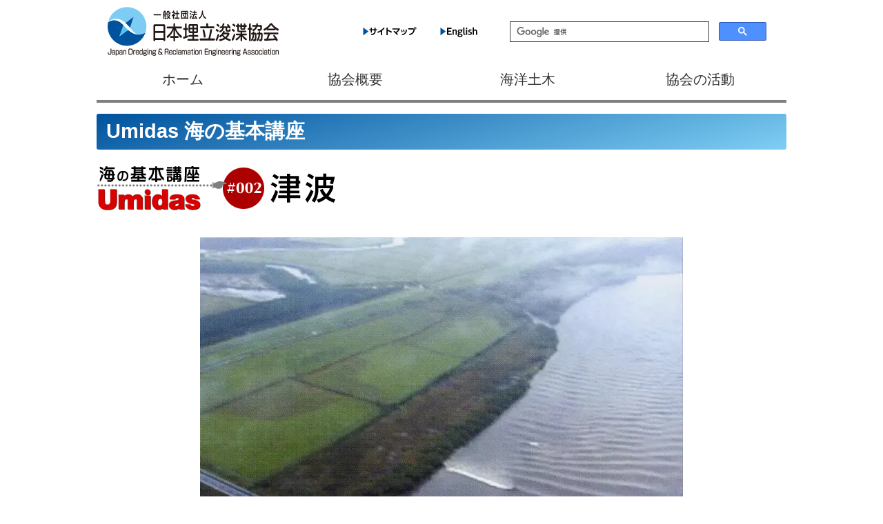

--- FILE ---
content_type: text/html; charset=UTF-8
request_url: https://www.umeshunkyo.or.jp/marinevoice21/umidas/244/index.html
body_size: 10740
content:
<!doctype html>
<html lang="ja" prefix="og: http://ogp.me/ns#">
<head>
<meta name="viewport" content="width=device-width,initial-scale=1">
<meta charset="UTF-8">
<title>Umidas 海の基本講座｜一般社団法人日本埋立浚渫協会</title>

<!-- Google Tag Manager -->
<!-- End Google Tag Manager -->

<meta name="description" content="「一般社団法人日本埋立浚渫協会」オフィシャルサイト">
<meta name="keywords" content="一般社団法人,埋立,浚渫,協会">
<!-- OGP -->
<meta property="og:type" content="website" />
<meta property="og:url" content="https://www.umeshunkyo.or.jp/" />
<meta property="og:site_name" content="一般社団法人日本埋立浚渫協会" />
<meta property="og:title" content="一般社団法人日本埋立浚渫協会" />
<meta property="og:description" content="一般社団法人日本埋立浚渫協会のホームページです" />
<meta property="og:image" content="https://www.umeshunkyo.or.jp/common/sns.jpg" />
<!-- TwitterCard -->
<meta name="twitter:card" content="summary_large_image" />
<meta name="twitter:title" content="一般社団法人日本埋立浚渫協会" />
<meta name="twitter:description" content="一般社団法人日本埋立浚渫協会のホームページです" />

<link rel="icon" type="image/x-icon" href="/common/favicon.ico">
<link rel="icon" type="image/svg+xml" href="/common/favicon.svg">

<link href="/common/css/ress.css" rel="stylesheet">
<link href="/common/css/format.css" rel="stylesheet">
<link href="/common/css/meanmenu.css" rel="stylesheet">
<link href="/common/fontawesome/css/all.css" rel="stylesheet">
<script src="/common/js/jquery.js"></script>
<script src="/common/js/load.js"></script>
<script src="/common/js/scrolltopcontrol.js"></script>
<script src="/common/js/jquery.meanmenu.min.js"></script>
<script src="/common/js/umeshunkyo.js"></script>
<script src="/common/js/gtag.js"></script>
</head>

<body>
<!-- Google Tag Manager (noscript) -->
<!-- End Google Tag Manager (noscript) -->

<div id="commonHeader">
<!--commonHeader-->
</div>

<div id="Wrapper">

<main>



<section class="contents">
<h1>Umidas 海の基本講座</h1>
<!-- - - - - - - title - - - - - - -->
<div id="titleBox"><img src="../title.webp" alt="umidas 海の基本講座" title="umidas 海の基本講座"></div>
<!-- - - - - - - //title - - - - - - -->



<div class="imgA umidas"><img src="title.gif" alt="" title=""></div>



<div class="imgL"><img src="main.webp" alt="" title=""><p class="Main">十勝沖地震による津波は、十勝川を河口から１１km上流まで遡上した。写真提供：陸上自衛隊</p></div>

<div class="imgS"><img src="01.webp" alt="" title=""></div>
<p class="Cap">２００４年１２月２６日、インドネシア西部スマトラ島沖で発生した津波は、インドネシア、スリランカ、インド、タイ、マレーシアなどインド洋沿岸諸国に３０万人の犠牲者と１５０万人を超える避難者を出す、史上最大最悪の災害になった。<br>
写真提供：ＡＰ／ＷＷＰ</p>

<hr>

<div class="imgS"><img src="03.webp" alt="" title=""></div>
<p class="Text">海底が急激に変形すると、海面も瞬間的に同じように変形され、重力によってもとの水平面に戻ろうと振動する。それが四方へ伝播して津波となる。</p>

<div class="imgS"><img src="07.webp" alt="" title=""></div>
<p class="Text">リアス式海岸は湾口の幅が広く、湾の奥にいくに従って幅が狭く、水深も浅くなるため、津波が押し寄せると、陸に向かって波のエネルギーが集中するという特徴がある。そのために、リアス式海岸の湾奥の村や町には、巨大な波が押し寄せ被害が大きくなる。</p>

<p class="Text">　津波の「津」という言葉は「船着場」や「港」を表わす。その「津」を襲う異常な波という意味が「津波」の語源となったといわれている。そして、津波はＴＳＵＮＡＭＩとして世界共通語となっている。<br>
　さて、『津波』といえば、まだ記憶に新しいのが昨年末のインド洋スマトラ沖地震津波。沿岸諸国で約３０万人を越える犠牲者がでた。改めてその怖さを世界中に知らしめた史上最悪の津波だった。</p>

<h3 class="Catch">津波発生のメカニズム</h3>
<p class="Text">　津波が発生する原因のほとんどは、海底地震である。急激な海底の変形に伴って海面が変動し、ちょうど池に石を投げ入れたときのように波になって四方に広がっていくのだ。この波が伝わる速さは、海が深いほど速い。たとえば水深４，０００ｍでは時速７２０ｋｍとほぼジェット機並み。それが水深４０ｍなら時速７２ｋｍと自動車程度となる。　<br>
　そして、津波の波長（波の山と山の間の長さ）は１０〜１００ｋｍと長く、沖合いでは波高（波の高さ）も大概２〜３ｍ程度のために気づかないことも多いという。ところが、沿岸ではどうか？平坦な海岸では最初の波は陸が近づき水深が浅くなるにつれ、急ブレーキがかかる。すると第二、第三の波がそれに追いつき、乗り上げるような形となるために沿岸部で急激に高くなるのだ。<br>
　またリアス式海岸の様に湾奥が狭くなり水深が急変する地形では、エネルギーが一気に集中し、波が陸上高くまで駆け上ることとなる。<br>
　スマトラ沖地震のマグニチュードは９．０。南北１，０００ｋｍにわたって海底に断層ができていた。多数の日本人観光客が犠牲となったプーケット島を襲った津波は、波高約３〜７ｍと推定されている。この島の沿岸部に多大な被害をもたらした津波だが、驚くことに、かなり沖合いまで行っていたサーファーはまったく無事だったという。</p>

<h3 class="Catch">津波の破壊力と防災対策</h3>
<p class="Text">　スマトラ沖地震の場合に限らず、津波による被災者の死因はほとんどが溺死ではなく、打撲によるものだという。岩や崩壊した家屋などに巻き込まれるためだ。木造家屋だと波高１ｍの津波で半壊、２ｍなら全壊といわれる。さらに、陸地に押し寄せていた波が引く『引き波』のときのパワーは恐ろしいほど。陸上の建物や人など、すべてをさらって行ってしまうのだ。<br>
　津波の凄まじい破壊力の前に、絶対的な対策はなく、完璧な予想も難しいという。が、気象庁ではＥＴＯＳ（Ｅａｒｔｈｑｕａｋｅ　ａｎｄ　Ｔｓｕｎａｍｉ　Ｏｂｓｅｒｖａｔｉｏｎ　Ｓｙｓｔｅｍ）という、２４時間体制の潮位、津波監視体制を敷いている。このシステムは、全国の地震計と結び地震発生と同時に、震源地、規模、津波の有無などを瞬時に計算し、津波警報、注意報を発令する仕組み。さらに、全国の検潮所などと結んで、リアルタイムに津波発生状況も把握できる。また、ＧＰＳブイ、ＧＰＳ衛星、陸上基地局を結んで津波を洋上で監視するシステムも試験運用され始めた。<br>
　津波は海底の崩壊状況によって、海水が一旦引いてから押し寄せるものと、いきなり押し寄せてくるものとある。地震発生時に海岸付近に居合わせた場合は、地震イコール津波警報と思って、揺れを感じたら迅速に高台に避難することと肝に銘じておきたい。</p>

<div class="imgS"><img src="04.webp" alt="" title=""><p class="Cap">１９９９年九州から中国・四国地方を襲った台風１８号による高潮（広島・大迫港海岸）。</p></div>
<div class="imgS"><img src="05.webp" alt="" title=""><p class="Cap">１９９６年台風１２号の影響で起きた高潮は横須賀・馬堀海岸の防波堤を越え、国道１６号が不通となった。</p></div>

<p class="right">写真提供：神奈川新聞社</p>

<p class="Text"><strong>津波とは違う「高潮」</strong><br>
　以前は、高潮も津波と呼ばれたりしたが、現在は「高潮」と「津波」ははっきり区別されている（高潮を風津波と呼ぶところはあるらしい）。<br>
　海面は月や太陽の引力により１日にほぼ２回ずつの割合で周期的に満潮と干潮を繰り返している。しかし、台風に伴う風が沖から海岸に向かって吹くと、海水は海岸に吹き寄せられて「吹き寄せ効果」と呼ばれる海岸付近の海面の上昇が起こる。この場合，吹き寄せによる海面上昇は風速の２乗に比例し、風速が２倍になれば海面上昇は４倍。さらに、台風の接近で気圧が低くなると海面が持ち上がる。これを「吸い上げ効果」といい、外洋では気圧が１ｈＰａ（ヘクトパスカル）低いと海面は約１ｃｍ上昇するといわれている。例えばそれまで１，０００ｈＰａだったところへ中心気圧が９５０ｈＰａの台風が来れば，台風の中心付近では海面は約５０ｃｍ高くなり、そのまわりも気圧に応じて海面は高くなる。このようにして起こる海面の上昇を高潮と呼ぶ。<br>
　ところで、夏から秋にかけて太平洋に面した海岸に高い波（うねり）が押し寄せることがある。この時期の台風が太平洋高気圧の周りを廻ってから日本に近づいて、その前にうねりの方が早く日本にやってくるためである。これを昔から「土用波」と呼んで警戒していた。<br>
　同じような波の状態が続くとき、１００波に１波は１．５倍、１，０００波に１波は２倍近い波高の巨大波が出現する。確率としては小さいが、台風によるしけが長引くほど巨大波が出現する危険性が増す（２倍の波は２時間に１波程度）。<br>
　毎年、高潮の被害も後を絶たない。海を侮ることなく、気象情報に気をつけて出かけたいものだ。</p>




<div class="goto">
<a href="../" class="textLinkNext">バックナンバー</a>
</div>
</section>



</main>

<footer id="commonFooter">
<!--commonFooter-->
</footer>
</div>
</body>
</html>


--- FILE ---
content_type: text/html; charset=UTF-8
request_url: https://www.umeshunkyo.or.jp/common/html/header.html
body_size: 4025
content:
<div id="headerBox">
<dl>
<dt><a href="/"><img src="/common/img/logo.svg" alt="一般社団法人日本埋立浚渫協会" title="一般社団法人日本埋立浚渫協会"></a></dt>
<dd>
<a href="/sitemap/" class="btnSitemap"><img src="/common/img/btn-sitemap.svg" alt="サイトマップ" title="サイトマップ"></a>
<a href="/english/" class="btnEnglish"><img src="/common/img/btn-english.svg" alt="English" title="English"></a>
<style scoped>
.gsc-control-cse {
border-color: transparent !important;
background-color: transparent !important;
}
</style>

<!-- google search -->
<div style="width:400px; height:45px;">
<script>
  (function() {
    var cx = '012218497505595585106:rlapuvpno1m';
    var gcse = document.createElement('script');
    gcse.type = 'text/javascript';
    gcse.async = true;
    gcse.src = 'https://cse.google.com/cse.js?cx=' + cx;
    var s = document.getElementsByTagName('script')[0];
    s.parentNode.insertBefore(gcse, s);
  })();
</script>
<gcse:search></gcse:search>
</div>
<!-- //google search -->
</dd>
</dl>
</div>

<header id="header">
<div class="container">
<div id="h_top">
<div class="h_logo"><a href="/"><img src="/common/img/logo.svg" alt="一般社団法人日本埋立浚渫協会" title="一般社団法人日本埋立浚渫協会"></a></div>
<div class="h_nav">
<nav id="gNav">
<ul class="nav">

<li><a href="/" class="navRoot">ホーム</a></li>

<li>
<a class="navRoot">協会概要</a>
<ul class="sub-menu">
<li><a href="/organization/profile.html">プロフィール</a></li>
<li><a href="/organization/access.html">アクセス</a></li>
<li><a href="/organization/member-company.html">会員企業</a></li>
<li><a href="/organization/document.html">公表資料</a></li>
<li><a href="/organization/link.html">関連リンク</a></li>
</ul>
</li>

<li>
<a class="navRoot">海洋土木</a>
<ul class="sub-menu">
<li><a href="/engineering/">海洋土木技術</a></li>
<li><a href="/ships/">作業用船舶</a></li>
<li><a href="/heritage-backnumber/">港湾遺産</a></li>
<li><a href="/minatokids/">みなとkids</a></li>
</ul>
</li>

<li>
<a class="navRoot">協会の活動</a>
<ul class="sub-menu">
<li><a href="/inspection-meeting/">うみの現場見学会</a></li>
<li><a href="/publishing/">出版物のご案内</a></li>
<li><a href="/marinevoice21/">マリンボイス21</a></li>
</ul>
</li>

</ul>
<div class="mask"></div>
</nav>
</div>
</div>
</div>
</header>

<script>
//ヘッダメニュー
//$(window).load(function(){
//$(window).on('load',function(){
$(function() {

	//ウィンドウ読み込み！表示不具合用
	$('#commonHeader').css('visibility', 'hidden');
	$('#commonHeader').css('visibility', 'visible');
	$('#commonHeader').css('display', 'none');
	$('#commonHeader').fadeIn(1000, function() { });

//メニューの表示状態保管用
	var state = false;
	//.bodyのスクロール位置
	var scrollpos = 0;
	//meanmenuの状態による表示制御
	function mm_control() {
		if($('.mean-nav .nav').is(':visible')) {
			//表示中
			if(state == false) {
				scrollpos = $(window).scrollTop();
				$('body').addClass('fixed').css({'top': -scrollpos});
				$('.mean-container').addClass('open');
				$('.mean-nav .mask').show();
				state = true;
			}
		} else {
			//非表示中
			if(state == true) {
				$('body').removeClass('fixed').css({'top': 0});
				window.scrollTo( 0 , scrollpos );
				$('.mean-container').removeClass('open');
				$('.mean-nav .mask').hide();
				state = false;
			}
		}
	}
	$('#gNav').meanmenu({
	    meanMenuContainer: "#header .h_nav", // メニューを表示させる位置
	    meanScreenWidth: "768"
	});
	$(document)
	.on('opend.meanmenu closed.meanmenu', function() {
		mm_control();
	})
	.on('touchend click', '.mean-bar .mask', function(e) {
		$('.mean-bar .meanmenu-reveal').trigger('click');
		return false;
	});
	//ウィンドウサイズ変更によるメニュー非表示時の制御
	$(window).on('resize', function() {
		mm_control();
	});
});
</script>



--- FILE ---
content_type: text/html; charset=UTF-8
request_url: https://www.umeshunkyo.or.jp/common/html/footer.html
body_size: 1066
content:
<section class="footerWrap">
<ul class="footerBlk">
<li>
<a href="/">ホーム</a>
<a href="/sitemap/">サイトマップ</a>
<a href="/sitepolicy/">サイトポリシー</a>
<a href="/english/">English</a>
</li>
<li>
<a href="/organization/profile.html">プロフィール</a>
<a href="/organization/access.html">アクセス</a>
<a href="/organization/member-company.html">会員企業</a>
<a href="/organization/document.html">公表資料</a>
<a href="/organization/link.html">関連リンク</a>
</li>
<li>
<a href="/engineering/">海洋土木技術</a>
<a href="/ships/">作業用船舶</a>
<a href="/heritage-backnumber/">港湾遺産</a>
<a href="/minatokids/">みなとkids</a>
</li>
<li>
<a href="/inspection-meeting/">うみの現場見学会</a>
<a href="/publishing/">出版物のご案内</a>
<a href="/marinevoice21/">マリンボイス21</a>
</li>
</ul>
<h6>一般社団法人　日本埋立浚渫協会</h6>
<address>〒107-0052　東京都港区赤坂三丁目３番５号住友生命山王ビル８階</address>
<small>Copyright © Japan Dredging and Reclamation Engineering Association All Right Reserved.</small>
</section>


--- FILE ---
content_type: text/css
request_url: https://www.umeshunkyo.or.jp/common/css/format.css
body_size: 31888
content:
@font-face { font-family: "Yu Gothic M"; src: local("Yu Gothic Medium"); }
@font-face { font-family: "Yu Gothic M"; src: local("Yu Gothic Bold"); font-weight: bold; }
  
html, body {
  /*font-size: 1.4vw;*/ font-size: clamp(12px, 1.4vw, 16px);
  color: #333;
  margin: 0;
  padding: 0;
  /*background-color: #81c0e3;*/
  min-height: 100%;
  height: auto;
  scroll-behavior: smooth;
}
@media screen and (max-width: 768px) {/* 768pxまでの幅の場合に適応される */
html, body { font-size: 1.4vw; }
}
body{
/*background: rgb(45,100,173);
background: linear-gradient(195deg, rgba(45,100,173,1) 0%, rgba(17,130,198,1) 49%, rgba(79,190,233,1) 100%);
background-image: url("../img/bg.jpg"); background-size: cover; background-position: top center; background-repeat: no-repeat;
*/
  font-family:
  /*-apple-system, BlinkMacSystemFont,*/
  "游ゴシック体", YuGothic,
  "Yu Gothic M",
  "游ゴシック Medium", "Yu Gothic Medium",
  "ヒラギノ角ゴ ProN W3", "Hiragino Kaku Gothic ProN W3", HiraKakuProN-W3,
  "ヒラギノ角ゴ ProN", "Hiragino Kaku Gothic ProN",
  "ヒラギノ角ゴ Pro", "Hiragino Kaku Gothic Pro",
  "メイリオ", Meiryo, 
  Osaka,
  "ＭＳ Ｐゴシック", "MS PGothic",
  "Helvetica Neue", HelveticaNeue,
  Helvetica,
  Arial,
  "Segoe UI",
  sans-serif,
  "Apple Color Emoji",
  "Segoe UI Emoji",
  "Segoe UI Symbol",
  "Noto Color Emoji";
}
body {
-webkit-animation: fadeIn 1.5s ease 0s 1 normal;
animation: fadeIn 1.5s ease 0s 1 normal;
}
@keyframes fadeIn {
0% {opacity: 0}
100% {opacity: 1}
}
@-webkit-keyframes fadeIn {
0% {opacity: 0}
100% {opacity: 1}
}
* { box-sizing: border-box; }

@media all and (-ms-high-contrast:none){
  *::-ms-backdrop, *{ font-family: "メイリオ", Meiryo, Helvetica, Arial, sans-serif; } /* IE11 */
}

/* only -----------------------*/
.pc{ display: inline-block !important; }
.sp{ display: none !important; }
@media screen and (max-width: 768px) {/* 768pxまでの幅の場合に適応される */
.pc{ display: none !important; }
.sp{ display: inline-block !important; }
}

/* 明暗 -----------------------
薄　#d8f0fc
明　#7ecef4 126,206,244
暗　#00529d 0,82,157
*/

#Wrapper{ /*display: flex; flex-direction: column;*/ /*min-height: calc(100vh - 60px); margin-top: 60px;*/ }
main{ /*display: flex; flex-wrap: wrap; padding: 2em 0;*/ }
.center{ text-align: center; }
.left{ text-align: left; }
.right{ text-align: right; }
@media screen and (max-width: 768px) {/* 768pxまでの幅の場合に適応される */
main{ padding: 0 3vw 6rem; font-size: 3rem; }
#top main{ padding: 0; }
}


/* section -----------------------*/
section.wraper{ }
section.contents{ width: 100%; max-width: 1000px; min-height:calc(100vh - 149px - 320px) ; margin: 0 auto 30px; padding: 0; }/*calc(100vh - 149px - 30px - 349px)*/
#Wrapper > section.contents:last-of-type{ /*padding-bottom: 4em;*/ }
@media screen and (max-width: 768px) {/* 768pxまでの幅の場合に適応される */
section.contents{ max-width: 100%; /*min-height: 100vh;*/ min-height: calc(100vh - 90px - 320px); height: 100%; margin: 0 auto;}
#Wrapper > section.contents:last-of-type{  }
}

/* basic -----------------------*/
h1{ font-size: 1.8em; font-weight: bold; color: #ddd; padding: 0.2em 0.5em; margin: 1rem 0 1.5rem; border-radius: 0.2rem; color: #fff;
background: rgb(0,141,138);
background: linear-gradient(-15deg, rgba(126,206,244,1) 0%, rgba(0,82,157,1) 100%);}
h2{ font-size: 1.4em; font-weight: bold; color: #00529d; padding: 0.2em 0.5em; margin-bottom: 1.5rem; background-color: #d8f0fc; }
h3{ font-size: 1.2em; font-weight: bold; color: #00529d; margin-bottom: 1rem; border-bottom: 1px dotted #00529d; }
h4{ }
p{ font-size: 1em; line-height: 1.5em; overflow-wrap: break-word; word-wrap: break-word; text-align: justify; margin-bottom: 1.5rem; }
hr{ background-color: #fff; border: none; border-top: 0.4em dotted #8baacc; margin: 1.5rem 0; }
.imgS,.imgM,.imgL,.imgA,.imgP { height: auto; margin: 0 auto 1rem; position: relative; margin-bottom: 3vw; }
.imgS { width: 30%; }
.imgM { width: 50%; }
.imgL { width: 70%; }
.imgA { width: 100%; }
.imgP { width: 100%; text-align: center; }
.imgS img,.imgM img,.imgL img { width: 100%; height: auto; display: block; }
.imgA img { width: auto; max-width: 90vw; height: auto; display: block; margin: 0 auto; }
.imgP img { width: auto; height: auto; display: inline-block; margin: 0; }
.imgS p,.imgM p,.imgL p,.imgA p,.imgP p { font-size: 0.9em; margin-bottom: 0; }
.imgS img + img,.imgM img + img,.imgL img + img,.imgA img + img,
.imgS p + img,.imgM p + img,.imgL p + img,.imgA p + img,.imgP p + img,
.imgS img + p,.imgM img + p,.imgL img + p,.imgA img + p,.imgP img + p { margin-top: 5px; }
.overflowTableWrap + .imgS,
.overflowTableWrap + .imgM,
.overflowTableWrap + .imgL,
.overflowTableWrap + .imgA,
.overflowTableWrap + .imgP { margin-top: 1.5rem; }
section.contents ol{ list-style-position: outside; width: calc(100% - 1em); margin-left: 1em; padding-left: 1em; margin-bottom: 3vw; }
section.contents ul{ list-style-position: outside; width: calc(100% - 1em); margin-left: 1em; padding-left: 1em; margin-bottom: 3vw; }
section.contents ol li{ }
.undercontract{ text-align: center; line-height: 50vh; }
.mainPH { width: 100%; height: auto; margin: 0 auto 1rem; position: relative; margin-bottom: 3vw; }
.mainPH img { width: 100%; height: auto; display: block; }
p.errorCode{ text-align: center; font-size: 4rem; margin: 0; padding: 10vh 0 0; font-weight: bold; font-family: "SF Pro Text","SF Pro Icons","Helvetica Neue","Helvetica","Arial",Segoe UI,SegoeUI,"Helvetica Neue",Helvetica,Arial,'Roboto',arial,sans-serif; }
p.errorWord{ text-align: center; font-size: 1rem; margin: 0; padding: 0; }
@media screen and (max-width: 768px) {/* 768pxまでの幅の場合に適応される */
h1{ font-size: 4rem; margin-bottom: 4rem; line-height: 1.1; padding: 0.4em 0.5em; }
h2{ font-size: 3.5rem; margin-bottom: 3.5rem; line-height: 1; padding: 0.5em; font-feature-settings: "palt"; }
h3{ font-size: 3rem; margin-bottom: 3rem; }
h4{ }
p,section.contents ol,section.contents ul{ font-size: 3rem; }
p{ margin-bottom: 4.5rem; }
hr{ margin: 2em 0; border-top-width: 0.5em; }
.imgS,.imgM,.imgL,.imgA,.imgP { width: 95%; }
.imgA img { /*max-width:70vw;*/ }
.imgS p,.imgM p,.imgL p,.imgA p,.imgP p { font-size: 2.5rem; }
p.errorCode{ font-size: 8rem; padding: 10vh 0 0; }
p.errorWord{ font-size: 3rem; }
}

/* インデント -----------------------*/
.indent1{ display: inline-block; padding-left: 1em; text-indent: -1em; word-break: break-all; }
.indent2{ display: inline-block; padding-left: 2em; text-indent: -2em; word-break: break-all; }
.indent3{ display: inline-block; padding-left: 3em; text-indent: -3em; word-break: break-all; }
.indent4{ display: inline-block; padding-left: 4em; text-indent: -4em; word-break: break-all; }
.indent5{ display: inline-block; padding-left: 5em; text-indent: -5em; word-break: break-all; }
.indent6{ display: inline-block; padding-left: 6em; text-indent: -6em; word-break: break-all; }

/* scroll2top -----------------------*/
.scroll2top { display: table-cell; text-decoration: none; position: fixed; bottom: 10px; right: 10px; overflow: hidden; width: 50px; height: 50px; border: medium none; text-indent: 100%; background-color: #00374f; background-image: url(../img/backtotop.svg); background-repeat: repeat; background-position: 0px 0px; border-radius: 5px 5px 5px 5px; transition: all 0.4s ease 0s; z-index: 10000; }
.scroll2top:hover { background-color: #006d9e; background-image: url(../img/backtotop.svg); background-position: 0px -50px; }
.scroll2top:active, .scroll2top:focus { outline: medium none; }

/* 次テキストリンク -----------------------*/
.goto{ text-align: center; }
.goto + .goto{ margin-top: 1.5rem; }
a.textLinkNext { text-decoration: none !important; color: #00529d; display: inline-block; font-size: 1em; margin: 0 auto; }
@media screen and (max-width: 768px) {
/* 768pxまでの幅の場合に適応される */
a.textLinkNext { font-size: 3rem; }
}
a.textLinkNext:hover { color: #990000; }
a.textLinkNext::after { font-family: 'Font Awesome 5 Free'; font-weight: 900; content: "\f138"; margin-left: 0.5em; }
a.textLinkNext { position: relative; }
a.textLinkNext::before {
  content: '';
  position: absolute;
  bottom: 0;
  left: 0;
  right: 0;
  height: 2px;
  background-color: #ee0000;
  transform-origin: bottom right;
  transform: scaleX(0);
  transition: transform 0.5s ease;
}
a.textLinkNext:hover::before {
  transform-origin: bottom left;
  transform: scaleX(1);
}

/* アイコン -----------------------*/
a.icoPDF:before { font-family: 'Font Awesome 5 Free'; font-weight: 900; content: "\f1c1"; margin-right: 0.5em; }
a.icoZIP:before { font-family: 'Font Awesome 5 Free'; font-weight: 900; content: "\f1c6"; margin-right: 0.5em; }
a.icoXLS:bifore { font-family: 'Font Awesome 5 Free'; font-weight: 900; content: "\f1c3"; margin-right: 0.5em; }
a.icoCAM:before { font-family: 'Font Awesome 5 Free'; font-weight: 900; content: "\f030"; margin-right: 0.5em; }
a.icoBOK:before { font-family: 'Font Awesome 5 Free'; font-weight: 900; content: "\f02d"; margin-right: 0.5em; }

@media screen and (max-width: 768px) {
/* 768pxまでの幅の場合に適応される */
}

/* LOGO＆検索 -----------------------*/
#headerBox{ width:1000px; height:85px; margin:0 auto; padding:0; }
#headerBox dl{ width:1000px; height:85px; margin:0; padding:10px 15px 0px; display: flex; justify-content: space-between; position:relative; }
#headerBox dt{ width:250px; height:72px; }
#headerBox dd{ width:600px; height:43px; padding-top: 15px; text-align: right; display: flex; justify-content: space-between; align-items: center; }
#headerBox dd .btnSitemap,
#headerBox dd .btnEnglish{ margin-top: 16px; }
@media only screen and ( max-width : 768px ) {
#headerBox { display: none; }
}

/* HEADER -----------------------*/
#header { margin:0 auto; padding:0; /*box-shadow: 0px 3px 15px rgba(0,0,0,0.2); z-index: 99; width: 100%; position: fixed; top: 0; left: 0; background: #006d9e;*/ }
#gNav a { text-decoration: none; }
#gNav a:hover { color: #00529d !important; }
nav li > a { font-size: 20px; color: #333333; background-color: #ffffff; border-bottom: 4px solid #7f7f7f; }
nav li > a:hover { color: #00529d !important; background-color: #e5f5fd; border-bottom: 4px solid #00529d; }
nav .sub-menu,.mean-container .mean-nav ul ul { }

@media screen and (max-width: 768px) {/* 768pxまでの幅の場合に適応される */
#header { width: 100%; padding: 0 10px; height: 90px; position: relative; }
.h_logo { position: absolute; top: 10px; z-index: 100; }
#gNav .nav { overflow-y: auto; height: 100vh; }
.mean-nav .container { padding: 0; }
nav li .fa { display: none; }
nav li > a { font-size: 20px; color: #fff; background-color: #00529d; border-bottom: 4px solid #fff; text-align: center; }
.mean-nav .sub-menu li > a { display: block; border-bottom: 2px solid #fff !important; padding: 20px; line-height: 1.2em; color: #00529d; background-color: rgba(126,206,244,1) !important; }/*#7ecef4*/
nav li > a.navRoot:hover { color: #fff !important; background-color: #00529d !important; border-bottom: 4px solid #fff !important; }
}

@media print, screen and ( min-width : 769px ) {/* 769px以上の幅の場合に適応される */
#header { width:1000px; }
.h_logo { display: none; }
#h_top { /*display: flex; justify-content: space-between; align-items: center;*/ }
#gNav ul { position: relative; display: flex; list-style: none; }
#gNav li { position: relative; width: calc(100% / 4); }
#gNav li:last-child { margin-right: 0; }
#gNav li i { font-size: 16px; margin-left: 5px; }
#gNav li a { position: relative; display: block; text-align: center; line-height: 60px; }
#gNav .sub-menu { visibility: hidden; opacity: 0; z-index: 1; display: block; position: absolute; /*top: 40px; left: 0;*/ width: 100%; margin-top: 4px; transition: all .2s ease; }
#gNav .sub-menu a { display: block; border-bottom: 2px solid #00529d !important; padding: 20px; line-height: 1.2em; background-color: rgba(255,255,255,0.9); }
#gNav .sub-menu a:hover { color:#00529d !important; background-color: rgba(229,245,253,0.9) !important; }
#gNav .sub-menu a:hover:after { content: none; }
#gNav .sub-menu li { display: block; font-size: 20px; padding: 0; margin: 0; width: 100%; }
#gNav .sub-menu li:last-child {  }
#gNav ul > li:hover { -webkit-transition: all .5s; transition: all .5s; }
#gNav ul > li:hover a,
#gNav .current-menu-item a,
#gNav .current-menu-parent a { color:#00529d; background-color: rgba(229,245,253,0.9);  }
#gNav ul li:hover a.navRoot { color:#00529d; border-bottom: 4px solid #00529d; background-color: rgba(229,245,253,0.9); }
#gNav li:hover ul.sub-menu { top: 60px; visibility: visible; opacity: 1; z-index: 9999; }
#gNav li ul li:after { content: none; }
#gNav li:hover ul.sub-menu a { color: #111 !important; }
#gNav li:hover ul.sub-menu a:hover { color: #00529d !important; }
#gNav .sub-menu li a:hover { /*background: #fff;*/ color:#00529d !important; }
#gNav .contact_btn a:hover { color: #fff; }
}

/* footer -----------------------*/
/*#Wrapper > footer {
  position: sticky;
  top: 100vh;
}*/
footer{ display: block; width: 100%; background-color: #00529d; color: #fff; }
.footerWrap{ display: block; width: 1000px; margin: 0 auto; padding: 30px 0; }
ul.footerBlk{ display: flex; flex-wrap: wrap; justify-content: space-between; width: 70%; list-style: none; margin: 0 auto 30px; padding: 0 0 0 5%; font-size: 0.8em; }
ul.footerBlk li{ width: 24%; }
ul.footerBlk li a{ display: block; color: #fff; text-decoration: none; }
ul.footerBlk li a + a{ margin-top: 10px; }
footer h6{ text-align: center; font-size: 14px; font-weight: bold; }
footer address{  text-align: center; font-size: 10px; font-style: normal;  }
footer small{ display: block; text-align: center; font-size: 9px; padding-top: 20px; color: #eee; }
@media screen and (max-width: 768px) {/* 768pxまでの幅の場合に適応される */
.footerWrap{ width: 98%; }
ul.footerBlk{ justify-content: space-between; width: 100%; margin: 0 auto 30px; font-size: 1.7rem; }
}

/* スライド表示トグル -----------------------*/
.mClick div{ background-image: url(../img/acc-open.svg); background-repeat: no-repeat !important; background-position: right center; background-size: 0.9em; }
.mClick.active div{ background-image: url(../img/acc-close.svg); }
div.content .mRow{ display:none; }
div.content.active .mRow{ /*display: block !important; */ }
@media screen and (max-width: 768px) {/* 768pxまでの幅の場合に適応される */
}

/*ベーシックUL*/
.listUL{ display: block; position: relative; padding: 0 !important; }
.listUL::after{ /*clearfix*/ overflow: hidden; *zoom: 1; }
ul.listUL { list-style: none; display: flex; }
ul.listUL li { display: inline-block; margin: 0 1em 0 0; padding: 0; }
@media screen and (max-width: 768px) {/* 768pxまでの幅の場合に適応される */
.listUL{ font-size: 3rem; }
.listUL li { width: 100%; margin-bottom: 0.5em; }
}

/* 協会概要 -----------------------*/
.listUL.member-company{ flex-wrap: wrap; justify-content: space-between; /*width: 100%; margin:0 0 1.5rem;*/width: 98%; margin:0 0 1.5rem 2%; }
.listUL.member-company li{ width: 32%; margin: 0 0 2% 0; }
.listUL.member-company li a{ text-decoration: none; color: #00529d; }
.listUL.member-company li a::before { font-family: 'Font Awesome 5 Free'; font-weight: 900; content: "\f1ad"; margin-right: 0.5em; }
@media screen and (max-width: 768px) {/* 768pxまでの幅の場合に適応される */
.listUL.member-company li{ width: 100%; }
}
.listUL.document-pdf{ flex-wrap: wrap; justify-content: space-between; /*width: 100%; margin:0 0 1.5rem;*/width: 98%; margin:0 0 1.5rem 2%; }
.listUL.document-pdf li{ width: 32%; margin: 0 0 2% 0; }
.listUL.document-pdf li a{ text-decoration: none; color: #00529d; }
.listUL.document-pdf li a::before { font-family: 'Font Awesome 5 Free'; font-weight: 900; content: "\f1c1"; margin-right: 0.5em; }
@media screen and (max-width: 768px) {/* 768pxまでの幅の場合に適応される */
.listUL.document-pdf li{ width: 100%; }
}
.listUL.related-link{ flex-wrap: wrap; justify-content: space-between; /*width: 100%; margin:0 0 1.5rem;*/width: 98%; margin:0 0 1.5rem 2%; }
.listUL.related-link li{ width: 32%; margin: 0 0 2% 0; }
.listUL.related-link li a{ text-decoration: none; color: #00529d; }
.listUL.related-link li a::before { font-family: 'Font Awesome 5 Free'; font-weight: 900; content: "\f35d"; margin-right: 0.5em; }
@media screen and (max-width: 768px) {/* 768pxまでの幅の場合に適応される */
.listUL.related-link li{ width: 100%; }
}

/* english -----------------------*/
main#englishPage{ font-family: "SF Pro Text","SF Pro Icons","Helvetica Neue","Helvetica","Arial",Segoe UI,SegoeUI,"Helvetica Neue",Helvetica,Arial,'Roboto',arial,sans-serif; }
main#englishPage p{ text-align: inherit; }
.listUL.member-company-english{ flex-wrap: wrap; justify-content: space-between; /*width: 100%; margin:0 0 1.5rem;*/width: 98%; margin:0 0 1.5rem 2%; }
.listUL.member-company-english li{ width: 48%; margin: 0 0 2% 0; }
.listUL.member-company-english li a{ text-decoration: none; color: #00529d; }
.listUL.member-company-english li a::before { font-family: 'Font Awesome 5 Free'; font-weight: 900; content: "\f1ad"; margin-right: 0.5em; }
@media screen and (max-width: 768px) {/* 768pxまでの幅の場合に適応される */
.listUL.member-company-english li{ width: 100%; }
}

/* 出版物 -----------------------*/
.overflowTableWrap{ width: 100%; box-sizing: border-box; margin-bottom: 0.5rem; padding:0; }
.listTable{ width: 99%; margin: 0 auto; border-collapse: collapse; box-sizing: border-box; }
.listTable tr{ background-color:#fff; }
.listTable tr.odd{ background-color:#eef; }
.listTable th { background-color: #333; color: #FFF; font-weight: bold; white-space:nowrap; border: 1px solid #333; padding: 5px; }
.listTable td{ white-space:nowrap; border: 1px solid #333; padding: 5px; }
.listTable td:nth-child(1){ text-align: center; }
.listTable td:nth-child(2){ padding-left: 1em; }
.listTable td:nth-child(3){ padding-left: 1em; }
.listTable td:nth-child(4){ padding-left: 1em; }
.listTable td:nth-child(5){ text-align: center; }
@media screen and (max-width: 768px) {/* 768pxまでの幅の場合に適応される */
.overflowTableWrap{ overflow-x: scroll; }
.listTable{ font-size: 2.5rem; margin-bottom: 1rem; }
}

/* うみの現場見学会 -----------------------*/
.listUL.inspection-meeting{ flex-wrap: wrap; /*justify-content: space-between; width: 100%; margin:0 auto 1.5rem;*/width: 98%; margin:0 auto 1.5rem 2%; }
.listUL.inspection-meeting li{ width: 32%; margin: 0 0 2% 0; }
.listUL.inspection-meeting li:last-child{font-weight: bold; }
.listUL.inspection-meeting li a{ text-decoration: none; color: #00529d; }
.listUL.inspection-meeting li a::before { font-family: 'Font Awesome 5 Free'; font-weight: 900; content: "\f15c"; margin-right: 0.5em; }
@media screen and (max-width: 768px) {/* 768pxまでの幅の場合に適応される */
.listUL.inspection-meeting li{ width: 100%; }
}

/* みなとkids -----------------------*/
.listUL.minatokids-index{ flex-wrap: wrap; justify-content: center; /*width: 100%; margin:0 0 1.5rem;*/width: 98%; margin:0 0 1.5rem 2%; }
.listUL.minatokids-index li{ margin: 0 1% 2% 1%; }
.listUL.minatokids-index li + li{ margin-left: 2em; }
.listUL.minatokids-index li a{ text-decoration: none; color: #00529d; text-align: center; }
.listUL.minatokids-index li a + a{ margin-left: 1em; }
.listUL.minatokids-index li a img{ vertical-align: middle; height: 1.5em; width: auto; margin-right: 0.3em; }
@media screen and (max-width: 768px) {/* 768pxまでの幅の場合に適応される */
.listUL.minatokids-index{ flex-wrap: wrap; justify-content: center; width: 13em; margin:0 auto 1.5rem; }
.listUL.minatokids-index li{ width: 100%; margin: 0 0 2% 0; }
.listUL.minatokids-index li + li{ margin-left: 0 !important; }
.listUL.minatokids-index li a + a{ margin-left: 0.5em; }
}
.yougo-wrap { margin-bottom: 3vw; }
.yougo-wrap .cont { text-align:left; padding:10px 0px;	border-bottom:1px dotted #999999; }
.yougo-wrap .catch {	font-weight:bold;		color:#3333CC; }
.yougo-wrap .text { }
@media screen and (max-width: 768px) {/* 768pxまでの幅の場合に適応される */
.yougo-wrap .cont { font-size: 2.5rem; }
}

/* 海洋土木技術 -----------------------*/
.listUL.engineering-index{ flex-wrap: wrap; justify-content: center; width: 96%; margin:0 auto 1.5rem; }
.listUL.engineering-index li{ width:calc(88% / 6); margin: 0 1% 2% 1%; }
.listUL.engineering-index li a{ text-decoration: none; }
.listUL.engineering-index li a img{ width: 100%; }
section.contents p + ul.listUL.engineering-index,
section.contents div + ul.listUL.engineering-index{ margin-top: 4rem; }
@media screen and (max-width: 768px) {/* 768pxまでの幅の場合に適応される */
.listUL.engineering-index{ width: 100%; }
.listUL.engineering-index li{ width:calc(94% / 3); }
section.contents p + ul.listUL.engineering-index,
section.contents div + ul.listUL.engineering-index{ padding-top: 4rem; }
}
.engineeringTable1{ width: 99%; margin: 0 auto; border-collapse: collapse; box-sizing: border-box; }
.engineeringTable1 tr{ background-color:#fff; }
.engineeringTable1 td{ border: 1px solid #333; padding: 5px; }
.engineeringTable1 td:nth-child(1){ white-space: nowrap; }
.engineeringTable1 td:nth-child(2){ }
.engineeringTable1 td:nth-child(3){ width: 30%; }
.engineeringTable1 td:nth-child(3) img{ width: 100%; display: block; }

/* 作業用船舶 -----------------------*/
.listUL.ships-index{ flex-wrap: wrap; justify-content: center; /*width: 100%; margin:0 auto 1.5rem;*/width: 98%; margin:0 auto 1.5rem 2%; }
.listUL.ships-index li{ width:calc(60% / 4); margin: 0 5% 2% 5%; }
.listUL.ships-index li a{ text-decoration: none; }
.listUL.ships-index li a img{ width: 100%; }
section.contents p + ul.listUL.ships-index,
section.contents div + ul.listUL.ships-index{ margin-top: 5rem; }
.animBlk{ border: 1px solid #666; margin: 0 auto; padding: 0; display: table; /*filter:drop-shadow(0px 0px 3px rgba(0,0,0,0.2));*/ box-shadow: 0px 0px 5px rgba(0,0,0,0.5); }
.animBlkWrap > .pc,.animBlkWrap > .sp{width:100%;}
@media screen and (max-width: 768px) {/* 768pxまでの幅の場合に適応される */
.listUL.ships-index{ width: 100%; }
.listUL.ships-index li{ width:calc(94% / 3); }
section.contents p + ul.listUL.ships-index,
section.contents div + ul.listUL.engineering-index{ padding-top: 4rem; }
.animBlk.sp{ display: table !important; }
}

/* 過去のお知らせ -----------------------*/
div.newsWrap div.content ul.box{ width:100% !important; padding:0 !important; margin:0 auto 30px !important; list-style: none; }
div.newsWrap div.content ul.box li{ padding: 0 0 10px 0 !important; margin: 0 0 10px 0 !important; border-bottom: 1px dotted #ccc; }
div.newsWrap div.content ul.box li:first-child{ padding: 10px 0 10px 0 !important; border-top: 1px dotted #ccc; }
div.newsWrap div.content h2 { /*display: block; width:100%; font-weight: bold; margin:0.5em 0 0; padding:4px 0.5em 4px 0.5em; color: #3187f6; background-color: #fff !important; border-top: 3px solid #66d8fb; text-shadow: 0 2px 0 #ddd, 0 0 3px #fff, 0 0 5px #fff;*/ }

/* サイトマップ -----------------------*/
ul.sitemapBlk{ display: flex; flex-wrap: nowrap; justify-content: space-between; width:100%; list-style: none; margin: 0 auto 30px; padding: 0; }
ul.sitemapBlk li{ width: 24%; }
ul.sitemapBlk li a{ display: block; color: #00529d; text-decoration: none; }
ul.sitemapBlk li a:before { font-family: 'Font Awesome 5 Free'; font-weight: 900; content: "\f152"; margin-right: 0.5em; }
ul.sitemapBlk li a + a{ margin-top: 10px; }
ul.sitemapBlk li strong{ display: block; margin-bottom: 10px;}
@media screen and (max-width: 768px) {/* 768pxまでの幅の場合に適応される */
ul.sitemapBlk{ font-size: 1.5rem; flex-wrap: wrap; }
ul.sitemapBlk li{ width: 50%; margin-bottom: 1em; }
section.contents ul.sitemapBlk{ margin-left: 0; padding-left: 1em; }
}

/* 協会活動報告 -----------------------*/
div.reportWrap div.content + div.content{ margin-top: 30px; }
.reportBlk a{text-decoration:none; color: #00529d;}

/* 技術論文 -----------------------*/
.ronbunBox{padding:0;margin:0 auto 1em;}
.ronbunBox .titleBox {	background-color: #333333;	padding: 1em;	border: 1px solid #000000;}
.ronbunBox .date{ font-size:10px; color:#CCCCCC; line-height:1.1em; padding-bottom: 2px; }
.ronbunBox .title{font-size:14px;color:#ffffff;line-height:1em;}
.ronbunBox .work{font-size:14px;font-weight:bold;color:#ffffff;line-height:1.2em;}
.ronbunBox .name{ font-size:12px; color:#ffffff; line-height:1.5em; }
.ronbunBox .contentsBox {	background-color: #ffffff;	padding: 1em; border: 1px solid #000000; font-size:12px; color:#333333; line-height:1.2em; overflow-wrap: break-word; word-wrap: break-word; text-align: justify; }
.ronbunBox a:link,.ronbunBox a:visited{ color:#000066; text-decoration: none; }
.ronbunBox a:active,.ronbunBox a:hover{ color:#FF0000; text-decoration:underline; }
.ronbunBox .linkPDF{ padding-top:5px; }
.ronbunBox .text {	font-size: 12px;	line-height: 140%;	color: #333333;}
.ronbunBox imput{font-size:12px;}
.ronbunBox .pdficon{ width:17px; height:17px; margin-left:3px; vertical-align: text-top; }
.ronbunBox tr {vertical-align: top;}

/* 港湾遺産 -----------------------*/
.listUL.heritage-backnumber-index{ flex-wrap: wrap; justify-content: space-between; /*width: 100%; margin:0 0 1.5rem;*/width: 98%; margin:0 0 1.5rem 2%; }
.listUL.heritage-backnumber-index li{ width: 100%; margin: 0 0 2% 0; }
.listUL.heritage-backnumber-index li span{ font-size: 0.7em; }
.listUL.heritage-backnumber-index li a{ text-decoration: none; color: #00529d; }
.listUL.heritage-backnumber-index li a::before { font-family: 'Font Awesome 5 Free'; font-weight: 900; content: "\f152"; margin-right: 0.5em; }

/* マリンボイス21 -----------------------*/
a.mvpdfLink{ text-decoration:none; text-align: center; color: #00529d; width: 60%; margin: 30px auto 1.5rem; padding: 0; display: block; }
.mvpdfTable{ display: flex; flex-wrap: nowrap; width: 100%; margin: 0 auto 10px; padding: 0; position: relative; filter:drop-shadow(0px 0px 3px rgba(0,0,0,0.2)); }
.mvpdfTable img{ display: inline-block; flex:0 1 50%; width: 50%; height: auto; margin: 0; }
ul#mvBackNum{ width: 100%; margin: 30px auto; padding: 0; display: flex; flex-wrap: wrap; justify-content: space-between; }
ul#mvBackNum *{ box-sizing: border-box; }
ul#mvBackNum li{ list-style: none; width: 19%; padding: 0; margin:0 0 1%; text-align: center; border: 1px solid #efefef; }
ul#mvBackNum li a{ text-decoration:none; color: #00529d; display: block; padding: 0 1%; margin: 0; line-height: 3em; }
ul#mvBackNum li.yearH{ background: #eee url("../../marinevoice21/pdf/pdf-icon.svg") 1% center no-repeat; background-size: contain; padding-left: 1em; font-weight: bold; color: #333; line-height: 3em; }
ul#mvBackNum li:empty{ border:none; }
@media screen and (max-width: 768px) {/* 768pxまでの幅の場合に適応される */
a.mvpdfLink{ width: 100%; font-size: 3rem; }
ul#mvBackNum{ font-size: 2.5rem; margin:0 0 3%; }
ul#mvBackNum li{ width: 49.5%; }
ul#mvBackNum li.yearH{ width: 100%; text-align: left; padding-left: 3.5em; }
}

/* マリンボイス21バックナンバー -----------------------*/
.backnumWrapBlk{ border: 2px solid #000; margin: 0 auto; padding: 0; }
.backnumEng{ background-color: #000; color: #fff; margin: 0; padding: 5px; text-align: left; font-weight: bold; font-family: "SF Pro Text","SF Pro Icons","Helvetica Neue","Helvetica","Arial",Segoe UI,SegoeUI,"Helvetica Neue",Helvetica,Arial,'Roboto',arial,sans-serif; }
.backnumLink{ text-align: left; padding: 5px; font-size: 0.8em; }
.backnumLink a{ display: block; text-decoration: none; font-weight: bold; color: #00529d; font-size: 1.2rem; }
.backnumLinkImg a { display: block; text-decoration: none; text-align: left; margin: 0; padding: 5px; }
.backnumLinkImg a img { display: block; margin: 0 auto; }
#titleBox{ display: none; }
.backnumWrapBlk + .backnumWrapBlk,
.backnumWrapBlk + .goto,
hr + .backnumWrapBlk{ margin-top: 1.5rem; }
.mvBacknumColmnWrap + .mvBacknumColmnWrap,
.mvBacknumColmnWrap + .goto{ margin-top: 1.5rem; }
.mvBacknumColmnWrap{ background-color: #EEF8F9; padding: 1em; }
.mvBacknumColmnWrap h3{ margin-top: 0; }
.mvBacknumColmnWrap p:last-child{ margin-bottom: 0; }
.mvBacknumColmnWrap .imgS,
.mvBacknumColmnWrap .imgM,
.mvBacknumColmnWrap .imgL,
.mvBacknumColmnWrap .imgA,
.mvBacknumColmnWrap .imgP { margin-bottom: 1.5rem; }
.mvBacknumColmnWrap + .imgS,
.mvBacknumColmnWrap + .imgM,
.mvBacknumColmnWrap + .imgL,
.mvBacknumColmnWrap + .imgA,
.mvBacknumColmnWrap + .imgP,
.mvBacknumColmnWrap + h3 { margin-top: 1.5rem; }
@media screen and (max-width: 768px) {/* 768pxまでの幅の場合に適応される */
.backnumEng{ font-size: 3rem; }
.backnumLink { font-size: 2.5rem; }
.backnumLink a{ font-size: 3.5rem; }
.backnumLinkImg a img { width: 100%; height: auto; display: block; }
}

/*kaiyoujin*/
.mvBacknumColmnWrap.kaiyoujin{ background-color: #FFCC00;; }
/*kaiyoujin*/
table.lineTable1{ margin: 0 auto; border-collapse: collapse; box-sizing: border-box; border: 1px solid #333; }
table.lineTable1 td{ padding: 5px; white-space: nowrap; vertical-align: top;}
table.lineTable1 td p{ margin-bottom: 0; }
table.lineTable2{ margin: 0 auto; border-collapse: collapse; box-sizing: border-box; border: 1px solid #333; }
table.lineTable2 td{ padding: 5px; white-space: nowrap; vertical-align: top; border: 1px solid #333;}
table.lineTable2 td p{ margin-bottom: 0; }
/*promenade*/
.imgA.prom img,
.imgA.prom img +img{ margin: 0 auto 0 0; }
/*umikikou*/
.imgA.umikikou img,
.imgA.umikikou img + img{ margin: 0 auto 0 0; }
.imgA.umikikouNav{ text-align: right; }
.imgA.umikikouNav img,
.imgA.umikikouNav a{ display: inline-block; margin: 0; }
.mvBacknumColmnWrap + .umikikouNav{ margin-top: 1.5rem; }
.mvBacknumColmnWrap + p{ margin-top: 1.5rem; }
/*umihito*/
.imgA.umihito img,
.imgA.umihito img + img{ margin: 0 auto 0 0; } 
/*greateastjapanearthquake*/
.imgA.greateastjapanearthquake img{ margin: 0 auto 0 0; }
.greateastjapanearthquake + h2{ margin-top: 1.5rem; }
.greateastjapanearthquake p + h3{ margin-top: 0; }
/*portecology*/
.imgA.portecology img{ margin: 0 auto 0 0; }
/*featuredproject*/
.imgA.featuredproject img{ margin: 0 auto 0 0; }
/*umidas*/
.imgA.umidas img{ margin: 0 auto 0 0; }
/*portreport*/
.imgA.portreport img{ margin: 0 auto 0 0; }
.imgA.portreportNav{ text-align: right; }
.imgA.portreportNav img,
.imgA.portreportNav a{ display: inline-block; margin: 0; }
.mvBacknumColmnWrap + .portreportNav{ margin-top: 1.5rem; }
/*marinejoy*/
.imgA.marinejoy img{ margin: 0 auto 0 0; }
/*umihito*/
.imgA.umihito img{ margin: 0 auto 0 0; }
/*masterpiece*/
.imgA.masterpiece img{ margin: 0 auto 0 0; }
/*theprojectinmylife*/
.imgA.theprojectinmylife img{ margin: 0 auto 0 0; }
/*specialfeature*/
.imgA.specialfeature img{ margin: 0 auto 0 0; }
strong.name { color: #03a; font-weight: bold; display: inline-block; padding-right: 1em; }
/*portrait*/
.imgA.portrait img{ margin: 0 auto 0 0; }
/*genba*/
.imgA.genba img{ margin: 0 auto 0 0; }
strong.nameR{ color:#e53b2b; }
strong.nameB{ color:#11387d; }
@media screen and (max-width: 768px) {/* 768pxまでの幅の場合に適応される */
/**/
}









--- FILE ---
content_type: text/css
request_url: https://www.umeshunkyo.or.jp/common/css/meanmenu.css
body_size: 4756
content:
@media only screen and ( max-width : 768px ) {
.fixed { position: fixed; width: 100%; height: 100%; z-index: 1; }
#header .mask { background: rgba(0,41,79,.9); top: 90px; left: 0; z-index: 1; position: absolute; width: 100%; height: 100vh; opacity: 1; display: none; }/*rgba(22,34,42,.4)*/
}

a.meanmenu-reveal{ display:none; }

/*.mean-container .mean-bar{ width:100%; position:fixed; background:none; min-height:90px; z-index:999998; top:0; left:0; }*/
.mean-container .mean-bar { width: 100%; position: absolute; background: none; min-height: 90px; z-index: 98; top: 0; left: 0; }
.meanmenu-reveal-btn { position: absolute; display: block; z-index: 99999; box-sizing: border-box; width: 60px; height: 60px; right: 10px; top: 16px; }
.meanmenu-reveal { width: 26px; height: 20px; margin: 13px 17px 27px 17px; display: block !important; position: relative; margin-top: 10px; }
.meanmenu-reveal:after { content: "MENU"; position: absolute; bottom: -20px; color: #00529d; font-size: 10px; width: 60px; left: -17px; text-align: center; display: block; /*font-family:serif;*/ }
.meanmenu-reveal.meanclose:after { content: "CLOSE"; }
.meanmenu-reveal span { display: inline-block; transition: all .4s; box-sizing: border-box; position: absolute; left: 0; width: 100%; height: 2px; margin: 0 auto; }
.meanmenu-reveal span:nth-of-type(1) { top: 0; background: #00529d; }
.meanmenu-reveal span:nth-of-type(2) { top: 8px; background: #00529d; }
.meanmenu-reveal span:nth-of-type(3) { top: 16px; background: #00529d; }

.meanmenu-reveal span:nth-of-type(1) { animation: menu-ber01 .75s forwards; }
.meanmenu-reveal span:nth-of-type(2) { transition: all .25s .25s; opacity: 1; }
.meanmenu-reveal span:nth-of-type(3) { animation: menu-ber02 .75s forwards; }

.meanclose span:nth-of-type(1) { animation: active-menu-ber01 .75s forwards; top: -2px; }
.meanclose span:nth-of-type(2) { opacity: 0; }
.meanclose span:nth-of-type(3) { animation: active-menu-ber03 .75s forwards; }

@keyframes menu-ber01 {
0% { transform: translateY(8px) rotate(45deg); }
50% { transform: translateY(8px) rotate(0); }
100% { transform: translateY(0) rotate(0); }
}

@keyframes menu-ber02 {
0% { transform: translateY(-8px) rotate(-45deg); }
50% { transform: translateY(-8px) rotate(0); }
100% { transform: translateY(0) rotate(0); }
}

@keyframes active-menu-ber01 {
0% { transform: translateY(0) rotate(0); }
50% { transform: translateY(10px) rotate(0); }
100% { transform: translateY(10px) rotate(45deg); }
}

@keyframes active-menu-ber03 {
0% { transform: translateY(0) rotate(0); }
50% { transform: translateY(-8px) rotate(0); }
100% { transform: translateY(-8px) rotate(-45deg); }
}

.mean-container .mean-nav{ width:100%; margin-top:90px; max-height:100vh; overflow-y:auto; }
.mean-container .mean-nav ul{ padding: 0; margin: 0; width: 100%; list-style-type: none; overflow-y: scroll; -webkit-overflow-scrolling:touch; position: relative; z-index: 99; max-height: 100vh; max-height: calc(100vh - 90px); background: #eef7f9; }
.mean-container .mean-nav ul ul{ padding-bottom:0; margin-bottom:0; }
.mean-container .mean-nav ul li{ position:relative; width:100%; box-sizing: border-box; }
.mean-container .mean-nav ul li a,
.mean-container .mean-nav ul li span.pre{ display:block; width:100%; padding:1em; margin:0; text-decoration:none; text-transform:uppercase; box-sizing: border-box; } /*color:#477684;*/
.mean-container .mean-nav ul li li a{ width:100%; padding:1em 10%; text-shadow:none; visibility:visible; }
.mean-container .mean-nav ul li.mean-last a{ border-bottom:none; margin-bottom:0; }
.mean-container .mean-nav ul li li li a{ width:70%; padding:1em 15%; }
.mean-container .mean-nav ul li li li li a{ width:60%; padding:1em 20%; }
.mean-container .mean-nav ul li li li li li a{ width:50%; padding:1em 25%; }
.mean-container .mean-nav ul li a:hover{ background:#252525; background:rgba(255,255,255,0.1); }
.mean-container .mean-nav ul li a.mean-expand,
.mean-container .mean-nav ul li a.mean-expand.mean-clicked{ width:60px; line-height: 40px; text-align:center; position:absolute; right:0; top:12px; z-index:2; padding: 0; background: none !important; border-bottom: none !important; color: #fff !important; font-family: monospace !important; }/* font-family: Osaka,"ＭＳ Ｐゴシック","MS PGothic",Sans-Serif !important;*/
.mean-container .mean-nav ul li a.mean-expand{ font-size: 40px; }
.mean-container .mean-nav ul li a.mean-expand.mean-clicked{ font-size: 50px; }
.mean-container .mean-nav ul li a.mean-expand:hover { background:#a0c6d1; color: #fff; }
.mean-container .mean-push { float:left; width:100%; padding:0; margin:0; clear:both; }
.mean-nav .wrapper{ width:100%; padding:0; margin:0; }
.mean-container .mean-bar, .mean-container .mean-bar *{ box-sizing:content-box; }
.mean-remove{ display:none !important; }



--- FILE ---
content_type: image/svg+xml
request_url: https://www.umeshunkyo.or.jp/common/img/backtotop.svg
body_size: 212
content:
<svg version="1.1" xmlns="http://www.w3.org/2000/svg" xmlns:xlink="http://www.w3.org/1999/xlink" x="0px" y="0px" viewBox="0 0 50 50" style="enable-background:new 0 0 50 50;" xml:space="preserve">
<style type="text/css">
.st0{fill:#FFFFFF;}
</style>
<path class="st0" d="M17,28.11L18.89,30L25,23.77L31.11,30L33,28.11L25,20L17,28.11z"/>
</svg>


--- FILE ---
content_type: application/javascript
request_url: https://www.umeshunkyo.or.jp/common/js/load.js
body_size: 190
content:
//load html
$(function() {
	$('#commonHeader').load('/common/html/header.html');
	$('#commonFooter').load('/common/html/footer.html');
	$('#engineering-index-menu').load('/engineering/menu.html');
	$('#ships-index-menu').load('/ships/menu.html');
	$('#mvBackNum').load('/marinevoice21/pdf/BackNumList.html');
});



--- FILE ---
content_type: image/svg+xml
request_url: https://www.umeshunkyo.or.jp/common/img/btn-english.svg
body_size: 2528
content:
<svg version="1.1" id="btn-english" xmlns="http://www.w3.org/2000/svg" xmlns:xlink="http://www.w3.org/1999/xlink" x="0px" y="0px" viewBox="0 0 56 17" style="enable-background:new 0 0 56 17;" xml:space="preserve" preserveAspectRatio="xMinYMid" width="56" height="17">
<style type="text/css">
	.st0{fill:#00529D;}
</style>
<g>
	<path class="st0" d="M1.421,14.385V2.809l7.776,5.788L1.421,14.385z"/>
	<path d="M17.093,7.394v1.596h-4.217v2.786h4.788v1.634H11.09V3.303h6.408v1.634h-4.623v2.457H17.093z"/>
	<path d="M18.96,13.409V5.874h1.608v0.823c0.19-0.228,0.798-1.026,2.153-1.026c1.266,0,1.938,0.722,2.178,1.216
		c0.291,0.583,0.342,1.152,0.342,2.28v4.243H23.57V9.128c0-0.849,0-1.925-1.317-1.925c-0.215,0-1.621,0.038-1.621,1.925v4.281H18.96
		z"/>
	<path d="M33.581,7.178c-0.114-0.025-0.228-0.063-0.418-0.063c-0.279,0-0.456,0.076-0.583,0.126c0.088,0.19,0.228,0.532,0.228,1.115
		c0,1.773-1.507,2.52-3.014,2.52c-0.329,0-0.544-0.037-0.696-0.062c-0.583,0.24-0.583,0.544-0.583,0.582
		c0,0.229,0.253,0.304,0.354,0.329c0.241,0.076,0.722,0.102,1.52,0.14c0.849,0.051,3.052,0.165,3.052,2.355
		c0,2.293-2.545,2.559-3.698,2.559c-2.444,0-3.433-1.14-3.433-2.394c0-1.19,0.874-1.761,1.127-1.925
		c-0.241-0.165-0.608-0.431-0.608-0.988c0-0.57,0.431-0.988,0.823-1.241c-0.938-0.748-0.938-1.608-0.938-1.951
		c0-1.558,1.279-2.609,3.04-2.609c0.545,0,1.178,0.114,1.723,0.393c0.595-0.393,1.254-0.393,1.38-0.393
		c0.367,0,0.532,0.063,0.722,0.127V7.178z M29.49,13.156c-0.253,0-1.507,0-1.507,1.114c0,0.976,1.165,1.114,1.862,1.114
		c0.937,0,1.925-0.291,1.925-1.152S30.909,13.156,29.49,13.156z M28.337,8.318c0,0.709,0.596,1.204,1.418,1.204
		c0.836,0,1.431-0.494,1.431-1.242c0-0.633-0.443-1.229-1.406-1.229C28.895,7.051,28.337,7.609,28.337,8.318z"/>
	<path d="M37.462,13.409h-0.823c-1.836,0-2.026-0.76-2.026-2.064V2.834h1.672v8.397c0,0.38,0.038,0.646,0.646,0.646h0.532V13.409z"
		/>
	<path d="M40.338,4.911h-1.849V3.113h1.849V4.911z M40.25,13.409h-1.672V5.874h1.672V13.409z"/>
	<path d="M46.248,7.71c-0.507-0.304-1.063-0.506-1.685-0.506c-0.418,0-1.102,0.139-1.102,0.772c0,0.544,0.266,0.633,1.71,1.089
		c0.734,0.228,1.938,0.646,1.938,2.167c0,1.696-1.532,2.381-3.128,2.381c-0.267,0-1.432,0-2.559-0.659l0.558-1.469
		c0.291,0.178,1,0.596,2.077,0.596c1.216,0,1.38-0.608,1.38-0.874c0-0.57-0.367-0.697-1.697-1.103c-0.937-0.291-1.95-0.76-1.95-2.14
		c0-1.342,1.102-2.292,2.735-2.292c0.785,0,1.457,0.19,2.153,0.532L46.248,7.71z"/>
	<path d="M48.346,13.409V2.834h1.672v3.762c0.216-0.228,0.836-0.925,2.103-0.925c1.165,0,1.887,0.646,2.166,1.216
		c0.291,0.583,0.342,1.152,0.342,2.28v4.243h-1.672V9.128c0-0.836,0-1.925-1.317-1.925c-0.266,0-1.621,0.063-1.621,1.925v4.281
		H48.346z"/>
</g>
</svg>


--- FILE ---
content_type: application/javascript
request_url: https://www.umeshunkyo.or.jp/common/js/umeshunkyo.js
body_size: 663
content:

//load html
//->load.js
//

//fadein
/*→CSS
$(function() {
	$('section').css('display', 'none');
	$('section').fadeIn(1000, function() { });
});
*/

//トグル開閉
$(function(){
//クリックイベント
	//class="row"をスライドで表示/非表示する
	$('.mHead').click(function(){
		$(this).next('.mRow').stop(true, true).slideToggle();
	});
	//class="mClick"に"active"を追加/削除して、class="row"をスライドで表示/非表示する
	$('.mClick').click(function(){
		$(this).toggleClass('active');
		$(this).next('.mRow').stop(true, true).slideToggle();
	});
});

//ヘッダメニューmeanmenu
//->header.html
//

//旧別窓
function MM_openBrWindow(theURL,winName,features) { //v2.0
  window.open(theURL,winName,features);
}



--- FILE ---
content_type: application/javascript
request_url: https://www.umeshunkyo.or.jp/common/js/gtag.js
body_size: 156
content:
document.write('<script async src="https://www.googletagmanager.com/gtag/js?id=G-L4J4MXYRF1"></script>');
window.dataLayer = window.dataLayer || [];
function gtag(){dataLayer.push(arguments);}
gtag('js', new Date());
gtag('config', 'G-L4J4MXYRF1');
gtag('config', 'UA-125596490-1');


--- FILE ---
content_type: image/svg+xml
request_url: https://www.umeshunkyo.or.jp/common/img/logo.svg
body_size: 46779
content:
<svg version="1.1" id="JDREA-logo" xmlns="http://www.w3.org/2000/svg" xmlns:xlink="http://www.w3.org/1999/xlink" x="0px" y="0px" viewBox="0 0 250 72" style="enable-background:new 0 0 250 72;" xml:space="preserve" preserveAspectRatio="xMinYMid" width="250" height="72">
<style type="text/css">
	.st0{fill:#7DCCF3;}
	.st1{fill:#00529C;}
	.st2{fill:#54C2F0;}
	.st3{fill:#231815;}
</style>
<path class="st0" d="M29.128,0.284c-12.809,0-23.607,8.581-26.98,20.304c6.723-3.961,14.72-4.878,21.757,0.214
	c1.102,0.797,2.143,1.658,3.146,2.559l11.636-9.134l-5.161,15.947c-0.035-0.021-0.068-0.044-0.102-0.064
	c0.266,0.315,0.532,0.631,0.793,0.948c1.539,1.861,3.056,3.9,4.875,5.587c0.69,0.64,1.425,1.229,2.222,1.738
	c3.267,2.089,7.56,2.887,11.328,1.912c0.82-0.212,1.582-0.509,2.296-0.865c1.458-3.396,2.268-7.137,2.268-11.066
	C57.206,12.856,44.636,0.284,29.128,0.284"/>
<path class="st1" d="M38.687,14.228l-11.636,9.133c2.306,2.073,4.382,4.379,6.373,6.749c0.034,0.021,0.067,0.044,0.102,0.064
	L38.687,14.228z"/>
<path class="st1" d="M36.997,37.919c-2.325-1.19-4.379-2.766-6.305-4.503l-12.387,9.082l5.681-15.77
	c0.008,0.006,0.016,0.011,0.024,0.017c-1.308-1.365-2.653-2.749-4.152-3.919c-0.773-0.603-1.586-1.149-2.457-1.608
	c-3.571-1.878-8.093-2.328-11.913-0.987c-1.455,0.511-2.718,1.254-3.798,2.167c-0.416,1.923-0.641,3.916-0.641,5.964
	c0,15.507,12.571,28.078,28.079,28.078c12.31,0,22.762-7.925,26.552-18.948C49.693,41.003,43.322,41.157,36.997,37.919"/>
<path class="st2" d="M18.305,42.499l12.387-9.082c-1.84-1.659-3.562-3.465-5.289-5.226c-0.463-0.472-0.926-0.957-1.393-1.445
	c-0.008-0.005-0.016-0.011-0.024-0.016L18.305,42.499z"/>
<path class="st3" d="M77.876,10.51c0.457,0,0.621,0.325,0.621,0.793c0,0.82-0.351,0.885-0.621,0.885h-9.651
	c-0.445,0-0.644-0.312-0.644-0.793c0-0.885,0.386-0.885,0.644-0.885H77.876z"/>
<path class="st3" d="M84.394,12.045v2.278c0,0.508,0,0.91-0.48,0.91c-0.468,0-0.468-0.428-0.468-0.91v-2.147l-0.504,0.064
	c0,0.781-0.047,2.421-0.293,3.723c-0.246,1.34-0.492,1.574-0.75,1.574c-0.351,0-0.738-0.481-0.738-0.858
	c0-0.182,0.259-0.977,0.304-1.172c0.258-1.015,0.304-2.043,0.328-3.15c-0.222,0.013-0.667,0.013-0.667-0.833
	c0-0.559,0.257-0.598,0.667-0.612V7.789c0-1.094,0.422-1.275,1.207-1.275c0.047-0.169,0.175-0.625,0.245-0.859
	c0.059-0.208,0.222-0.325,0.586-0.325c0.528,0,0.796,0.156,0.796,0.442c0,0.104-0.07,0.338-0.235,0.742h0.529
	c1.124,0,1.124,0.651,1.124,1.588v2.369c0.246-0.04,0.445,0.077,0.445,0.585c0,0.481-0.141,0.651-0.445,0.729v4.347
	c0,1.133-0.246,1.471-1.276,1.471h-0.586c-0.492,0-0.69-0.455-0.69-0.989c0-0.455,0.245-0.573,0.467-0.573h0.657
	c0.258,0,0.281-0.13,0.281-0.352V11.98L84.394,12.045z M82.942,10.822c0.433-0.04,1.218-0.118,1.956-0.195V8.257
	c0-0.26-0.164-0.338-0.293-0.338h-1.359c-0.234,0-0.304,0.182-0.304,0.338V10.822z M84.008,10.366c-0.281,0-0.387-0.117-0.444-0.455
	c-0.036-0.195-0.247-1.067-0.247-1.171c0-0.287,0.247-0.468,0.504-0.468c0.234,0,0.363,0.09,0.445,0.325
	c0.187,0.494,0.293,1.041,0.293,1.314C84.558,10.196,84.253,10.366,84.008,10.366 M90.403,10.848c0.539,0,1.231,0,1.231,0.95
	c0,0.755-0.61,2.121-1.395,3.163c0.504,0.442,1.008,0.742,1.429,0.923c0.387,0.17,0.54,0.235,0.54,0.6
	c0,0.416-0.281,1.053-0.68,1.053c-0.326,0-1.264-0.495-2.271-1.431c-0.855,0.819-1.851,1.38-2.19,1.38
	c-0.481,0-0.727-0.651-0.727-0.937c0-0.287,0.117-0.39,0.375-0.521c0.597-0.287,0.913-0.442,1.57-1.003
	c-0.562-0.728-1.066-1.704-1.066-2.016c0-0.418,0.433-0.663,0.784-0.663c0.223,0,0.363,0.143,0.48,0.376
	c0.258,0.508,0.434,0.794,0.774,1.238c0.387-0.521,0.773-1.275,0.773-1.471c0-0.17-0.117-0.17-0.222-0.17h-2.554
	c-0.468,0-0.667-0.195-0.667-0.755c0-0.586,0.258-0.716,0.667-0.716H90.403z M89.138,5.707c0.855,0,1.429,0,1.429,1.289v1.341
	c0,0.325,0.152,0.325,0.41,0.325c0.246,0,0.293-0.301,0.304-0.69c0.012-0.443,0.059-0.612,0.41-0.612
	c0.282,0,0.645,0.144,0.645,0.651c0,0.377-0.07,1.302-0.27,1.64c-0.164,0.3-0.503,0.442-0.796,0.442h-0.773
	c-0.903,0-1.16-0.182-1.16-1.315V7.451c0-0.143-0.07-0.325-0.293-0.325H88.54c-0.327,0-0.339,0.09-0.375,0.689
	c-0.081,1.275-0.573,2.629-1.113,2.629c-0.293,0-0.702-0.534-0.702-0.936c0-0.118,0.023-0.195,0.282-0.716
	c0.186-0.378,0.315-1.107,0.374-1.823c0.047-0.676,0.093-1.263,1.137-1.263H89.138z"/>
<path class="st3" d="M95.773,12.917c-0.562,0.599-0.901,0.833-1.113,0.833c-0.41,0-0.609-0.572-0.609-1.028
	c0-0.403,0.082-0.521,0.586-0.936c1.593-1.328,2.225-2.733,2.225-2.837c0-0.13-0.106-0.157-0.177-0.157h-1.944
	c-0.457,0-0.668-0.195-0.668-0.793c0-0.573,0.282-0.729,0.668-0.729h1.03V6.085c0-0.572,0.176-0.768,0.762-0.768
	c0.597,0,0.691,0.312,0.691,0.768v1.184h0.386c0.597,0,0.925,0.17,0.925,1.002c0,0.586-0.164,1.198-1.077,2.578
	c0.187,0.234,0.562,0.676,1.03,1.08c0.351,0.3,0.433,0.468,0.433,0.663c0,0.418-0.269,1.003-0.657,1.003
	c-0.164,0-0.293-0.091-0.597-0.495c-0.316-0.416-0.351-0.455-0.444-0.585v4.464c0,0.495-0.177,0.703-0.774,0.703
	c-0.48,0-0.679-0.235-0.679-0.703V12.917z M100.997,8.831V6.045c0-0.521,0.176-0.728,0.797-0.728c0.479,0,0.702,0.207,0.702,0.728
	v2.786h1.815c0.481,0,0.645,0.221,0.645,0.872c0,0.507-0.187,0.794-0.645,0.794h-1.815v5.089h2.014c0.504,0,0.667,0.234,0.667,0.859
	c0,0.559-0.187,0.781-0.667,0.781h-5.715c-0.457,0-0.679-0.156-0.679-0.859c0-0.585,0.222-0.781,0.679-0.781h2.202v-5.089h-1.686
	c-0.457,0-0.656-0.182-0.656-0.886c0-0.598,0.245-0.781,0.656-0.781H100.997z"/>
<path class="st3" d="M108.886,17.108c-0.037,0.404-0.235,0.559-0.762,0.559c-0.679,0-0.679-0.364-0.679-0.963V7.282
	c0-1.328,0.223-1.523,1.404-1.523h7.356c1.218,0,1.405,0.235,1.405,1.523v9.423c0,0.651,0,0.963-0.749,0.963
	c-0.632,0-0.668-0.378-0.679-0.559H108.886z M116.182,7.607c0-0.157-0.07-0.338-0.304-0.338h-6.688c-0.14,0-0.303,0.078-0.303,0.338
	v7.978h7.296V7.607z M114.788,10.275v3.578c0,1.381-0.468,1.459-1.371,1.459h-0.678c-0.281,0-0.539,0-0.667-0.143
	c-0.177-0.182-0.246-0.443-0.246-0.69c0-0.599,0.327-0.612,0.702-0.612h0.597c0.235,0,0.293-0.117,0.293-0.3v-3.293h-3.606
	c-0.551,0-0.633-0.351-0.633-0.729c0-0.442,0.234-0.677,0.62-0.677h3.619V7.998c0-0.495,0.27-0.664,0.703-0.664
	c0.399,0,0.667,0.208,0.667,0.664v0.871h0.351c0.399,0,0.762,0,0.762,0.73c0,0.676-0.411,0.676-0.75,0.676H114.788z M111.298,11.368
	c0.562,0.911,0.703,1.224,0.703,1.509c0,0.495-0.609,0.794-0.855,0.794c-0.187,0-0.282-0.091-0.328-0.144
	c-0.081-0.09-0.411-0.728-0.597-1.106c-0.328-0.638-0.446-0.885-0.446-1.067c0-0.482,0.528-0.755,0.856-0.689
	C110.852,10.705,110.959,10.822,111.298,11.368"/>
<path class="st3" d="M119.924,16.275c0-0.248,0.105-0.417,0.21-0.598c0.574-0.938,1.125-2.083,1.324-2.499
	c0.21-0.443,0.294-0.676,0.62-0.676c0.411,0,0.809,0.508,0.809,0.858c0,0.391-0.562,1.64-1.148,2.707
	c-0.632,1.145-0.808,1.276-0.996,1.276C120.157,17.343,119.924,16.548,119.924,16.275 M120.709,8.935
	c0.188,0,0.316,0.065,0.96,0.481c0.679,0.442,0.856,0.573,0.856,0.899c0,0.351-0.258,1.002-0.762,1.002
	c-0.106,0-0.187-0.026-0.281-0.078c-0.118-0.064-0.433-0.286-0.668-0.455c-0.69-0.481-0.912-0.573-0.842-1.028
	C120.029,9.326,120.311,8.935,120.709,8.935 M121.142,5.486c0.199,0,0.714,0.247,1.218,0.612c0.516,0.364,0.574,0.455,0.574,0.729
	c0,0.377-0.304,1.027-0.785,1.027c-0.175,0-0.269-0.064-1.17-0.702c-0.411-0.287-0.68-0.456-0.585-0.886
	C120.464,5.915,120.733,5.486,121.142,5.486 M126.717,12.058c-0.55,1.796-1.3,3.397-1.392,3.579
	c1.275-0.065,2.096-0.117,3.232-0.221c-0.141-0.3-0.328-0.663-0.679-1.198c-0.165-0.246-0.223-0.39-0.223-0.534
	c0-0.442,0.516-0.741,0.832-0.741c0.303,0,0.432,0.181,0.644,0.481c0.937,1.314,1.628,3.007,1.628,3.306
	c0,0.534-0.61,0.82-0.96,0.82c-0.352,0-0.457-0.221-0.657-0.781c-2.107,0.325-5.364,0.508-5.705,0.508
	c-0.186,0-0.303-0.014-0.421-0.13c-0.187-0.182-0.246-0.56-0.246-0.795c0-0.376,0.14-0.558,0.398-0.598
	c0.165-0.026,0.492-0.039,0.562-0.039c0.831-1.783,1.16-3.032,1.335-3.658h-1.51c-0.504,0-0.656-0.234-0.656-0.793
	c0-0.56,0.281-0.716,0.656-0.716h2.658V8.596h-2.214c-0.527,0-0.644-0.286-0.644-0.806c0-0.521,0.246-0.716,0.644-0.716h2.214V6.058
	c0-0.534,0.188-0.741,0.751-0.741c0.55,0,0.69,0.247,0.69,0.741v1.016h2.214c0.516,0,0.656,0.234,0.656,0.793
	c0,0.508-0.21,0.729-0.656,0.729h-2.214v1.953h2.659c0.48,0,0.633,0.234,0.633,0.794c0,0.442-0.223,0.715-0.633,0.715H126.717z"/>
<path class="st3" d="M139.232,7.19c0,1.276,0.421,3.619,1.207,5.115c0.667,1.275,1.687,2.434,2.776,3.188
	c0.55,0.377,0.656,0.495,0.656,0.768c0,0.274-0.352,1.106-0.902,1.106c-0.41,0-1.125-0.637-1.582-1.079
	c-0.749-0.73-2.178-2.317-2.962-5.245c-0.808,3.162-2.518,4.815-3.151,5.388c-0.691,0.638-1.077,0.923-1.417,0.923
	c-0.504,0-0.902-0.702-0.902-1.066c0-0.248,0.047-0.352,0.527-0.664c0.913-0.599,1.722-1.38,2.366-2.303
	c1.206-1.757,1.78-4.659,1.78-6.105V6.319c0-0.689,0-0.963,0.89-0.963c0.714,0,0.714,0.377,0.714,0.963V7.19z"/>
<path class="st3" d="M84.496,47.813c0,1.264,0,1.814-1.401,1.814c-1.191,0-1.191-0.742-1.191-1.539H69.989
	c0.023,0.907-0.047,1.539-1.379,1.539c-1.191,0-1.191-0.742-1.191-1.814V27.968c0-2.666,0.911-2.831,2.781-2.831h11.866
	c2.289,0,2.429,1.045,2.429,3.244V47.813z M69.989,35.06h11.914v-6.377c0-0.55-0.327-0.715-0.607-0.715h-10.7
	c-0.466,0-0.607,0.385-0.607,0.715V35.06z M69.989,45.257h11.914v-7.394H69.989V45.257z"/>
<path class="st3" d="M96.483,33.63c-1.612,3.793-3.854,7.174-6.587,9.95c-0.608,0.604-1.426,1.429-1.916,1.429
	c-0.888,0-1.261-1.402-1.261-1.842c0-0.467,0.14-0.797,0.747-1.291c3.924-3.271,6.214-6.542,7.942-10.61H88.19
	c-0.911,0-1.495,0-1.495-1.485c0-1.319,0.677-1.319,1.495-1.319h8.293v-2.968c0-1.127,0-1.759,1.285-1.759
	c1.098,0,1.098,0.77,1.098,1.759v2.968h8.339c0.911,0,1.497,0,1.497,1.457c0,1.347-0.678,1.347-1.497,1.347H99.94
	c0.35,0.852,1.098,2.639,2.547,4.7c1.425,2.061,3.667,4.398,5.327,5.607c0.699,0.522,0.864,0.824,0.864,1.291
	c0,0.797-0.492,2.116-1.262,2.116c-0.654,0-2.08-1.566-2.71-2.253c-2.382-2.611-4.369-5.69-5.839-9.098v8.713h3.387
	c0.981,0,1.496,0,1.496,1.485c0,1.292-0.656,1.292-1.496,1.292h-3.387v3.023c0,1.128,0,1.733-1.285,1.733
	c-1.098,0-1.098-0.771-1.098-1.733v-3.023h-3.248c-0.981,0-1.494,0-1.494-1.484c0-1.293,0.654-1.293,1.494-1.293h3.248V33.63z"/>
<path class="st3" d="M115.5,42.041c0.141-0.056,0.282-0.11,0.491-0.192c0.56-0.247,0.749-0.302,0.982-0.302
	c0.724,0,0.771,0.962,0.771,1.264c0,1.044-0.374,1.182-1.589,1.704c-0.607,0.248-4.274,1.677-4.836,1.677
	c-0.771,0-0.934-1.154-0.934-1.649c0-0.852,0.42-1.044,0.607-1.099c0.398-0.138,1.869-0.578,2.22-0.687v-9.318h-1.122
	c-0.958,0-1.495,0-1.495-1.428c0-1.264,0.677-1.293,1.495-1.293h1.122v-4.975c0-1.127,0-1.731,1.215-1.731
	c1.074,0,1.098,0.769,1.098,1.731v4.975l0.7,0.029c0.935,0.027,1.473,0,1.473,1.428c0,1.264-0.655,1.264-1.473,1.264h-0.7
	L115.5,42.041z M126.364,37.945v2.914h4.905c0.934,0,1.144,0.413,1.144,1.265c0,0.823-0.443,1.209-1.144,1.209h-4.905v3.078h4.905
	c0.911,0,1.496,0,1.496,1.374c0,1.237-0.702,1.237-1.496,1.237h-13.012c-0.911,0-1.495,0-1.495-1.374c0-1.237,0.7-1.237,1.495-1.237
	h5.84v-3.078h-4.789c-0.888,0-1.215-0.358-1.215-1.265c0-0.962,0.515-1.209,1.215-1.209h4.789v-2.914h-3.294
	c-2.29,0-2.43-1.043-2.43-3.243v-6.953c0-2.695,0.888-2.859,2.779-2.859h8.504c2.289,0,2.429,1.072,2.429,3.271v6.954
	c0,2.666-0.888,2.83-2.756,2.83H126.364z M124.098,27.391h-2.874c-0.28,0-0.607,0.138-0.607,0.687v2.144h3.481V27.391z
	 M120.617,32.503v2.254c0,0.33,0.14,0.714,0.607,0.714h2.874v-2.968H120.617z M126.364,30.222h3.481l-0.024-2.144
	c0-0.549-0.303-0.687-0.585-0.687h-2.872V30.222z M126.364,35.471h2.872c0.282,0,0.609-0.165,0.609-0.714v-2.254h-3.481V35.471z"/>
<path class="st3" d="M147.107,45.807c0.958-3.188,1.892-7.477,2.593-12.149c0.093-0.714,0.257-1.347,1.144-1.347
	c0.631,0,1.541,0.165,1.541,1.264c0,0.633-1.028,6.487-2.826,12.231h5.42c0.981,0,1.496,0,1.496,1.539
	c0,1.319-0.654,1.319-1.496,1.319h-19.015c-0.982,0-1.496,0-1.496-1.539c0-1.319,0.631-1.319,1.496-1.319H147.107z M144.07,28.16
	v-2.748c0-1.238,0-1.759,1.425-1.759c1.144,0,1.144,0.742,1.144,1.759v2.748h7.569c0.981,0,1.472,0,1.472,1.567
	c0,1.291-0.632,1.291-1.472,1.291h-17.52c-0.981,0-1.497,0-1.497-1.539c0-1.319,0.656-1.319,1.497-1.319H144.07z M141.5,44.404
	c-0.748,0-1.027-0.384-1.098-1.1c-0.281-2.72-0.724-5.524-1.518-8.492c-0.141-0.495-0.186-0.797-0.186-1.1
	c0-0.742,0.699-1.182,1.448-1.182c0.724,0,0.91,0.496,1.144,1.238c0.958,3.161,1.775,8.52,1.775,9.235
	C143.065,43.909,142.575,44.404,141.5,44.404"/>
<path class="st3" d="M162.594,40.749c0,0.88-1.402,4.893-2.197,6.816c-0.491,1.21-0.725,1.733-1.308,1.733
	c-0.443,0-1.356-0.743-1.356-1.678c0-0.301,0.164-0.632,0.468-1.319c0.888-1.923,1.215-2.968,1.939-5.249
	c0.49-1.539,0.56-1.704,1.192-1.704C161.729,39.347,162.594,39.869,162.594,40.749 M158.996,31.981c0.35,0,1.122,0.549,1.564,0.88
	c1.262,0.907,1.449,1.154,1.449,1.705c0,0.577-0.56,1.621-1.261,1.621c-0.257,0-0.421-0.109-1.964-1.346
	c-0.933-0.771-1.074-0.962-0.956-1.511C157.897,33.026,158.272,31.981,158.996,31.981 M160.07,24.643
	c0.374,0,1.192,0.605,1.636,0.934c1.19,0.852,1.379,1.044,1.379,1.622c0,0.385-0.468,1.649-1.24,1.649
	c-0.209,0-0.373-0.082-0.56-0.219c-0.257-0.193-1.472-1.182-1.751-1.402c-0.538-0.385-0.701-0.742-0.631-1.21
	C158.973,25.631,159.37,24.643,160.07,24.643 M176.165,37.341c0.912,0,1.38,0.797,1.38,1.594c0,0.495-0.164,1.237-0.538,1.896
	c-1.263,2.31-2.71,3.656-3.295,4.206c1.472,0.742,2.967,1.263,4.509,1.704c0.981,0.275,1.33,0.385,1.33,1.044
	c0,0.275-0.185,1.787-1.19,1.787c-0.258,0-0.608-0.083-1.589-0.44c-2.663-0.934-4.182-1.924-5.093-2.556
	c-1.074,0.66-2.804,1.759-6.003,2.611c-0.42,0.11-1.473,0.385-1.823,0.385c-0.676,0-1.122-0.907-1.122-1.732
	c0-0.661,0.282-0.907,0.888-1.018c2.08-0.357,4.182-0.934,6.051-1.868c-1.097-1.1-1.471-1.511-2.499-3.106
	c-0.677,0.796-2.266,2.419-2.943,2.419c-0.632,0-1.215-0.99-1.215-1.567c0-0.495,0.209-0.687,0.84-1.182
	c0.865-0.687,2.804-2.254,4.346-5.359c0.583-1.154,0.724-1.457,1.238-1.457c0.515,0,1.284,0.357,1.284,1.1
	c0,0.302-0.164,0.769-0.538,1.539H176.165z M174.227,32.86c0,0.413,0.047,0.797,0.655,0.797h1.612c0.63,0,0.817-0.11,0.91-0.687
	c0.047-0.413,0.141-0.906,0.748-0.906c0.676,0,1.238,0.385,1.238,1.043c0,0.66-0.186,1.65-0.514,2.199
	c-0.257,0.468-0.794,0.633-1.401,0.633h-3.2c-1.308,0-2.243-0.522-2.243-2.281v-3.216c-0.724,0.028-1.728,0.083-2.5,0.138
	c-0.208,1.1-0.817,3.683-3.387,5.415c-0.63,0.413-1.681,0.962-2.241,0.962c-0.724,0-1.028-1.21-1.028-1.65
	c0-0.439,0.141-0.686,1.099-1.071c2.638-1.045,3.106-2.748,3.316-3.519c-0.397,0-2.57,0.138-2.85,0.138
	c-0.537,0-1.005-0.302-1.005-1.319c0-0.577,0.186-0.99,0.607-1.044c0.375-0.056,1.24-0.082,2.314-0.082
	c0.538-1.1,1.005-2.226,1.425-3.381c0.327-0.907,0.514-1.21,1.19-1.21c0.701,0,1.285,0.33,1.285,0.907
	c0,0.357-0.139,0.687-0.607,1.676c-0.467,1.018-0.631,1.348-0.958,1.98c3.247-0.028,3.785-0.028,6.658-0.22
	c-0.234-0.302-0.443-0.605-0.818-1.1c-0.302-0.439-0.372-0.66-0.372-0.879c0-0.715,0.724-1.375,1.237-1.375
	c0.421,0,0.841,0.44,1.613,1.485c0.631,0.852,1.425,2.006,1.868,2.748c0.234,0.357,0.304,0.577,0.304,0.88
	c0,0.88-0.935,1.429-1.379,1.429c-0.444,0-0.56-0.219-1.169-1.21l-2.405,0.138V32.86z M168.738,39.814
	c-0.048,0.055-0.211,0.329-0.258,0.357c1.284,1.869,2.592,3.024,3.178,3.519c1.424-1.154,2.965-3.464,2.965-3.656
	c0-0.22-0.116-0.22-0.465-0.22H168.738z"/>
<path class="st3" d="M180.955,47.181c0-0.522,0.186-0.824,0.865-2.061c0.747-1.402,1.775-4.124,2.079-5.058
	c0.233-0.687,0.443-1.072,0.934-1.072c0.678,0,1.215,0.714,1.215,1.512c0,0.906-1.379,4.644-2.5,7.146
	c-0.443,0.962-0.676,1.347-1.074,1.347C181.422,48.995,180.955,47.813,180.955,47.181 M182.168,31.844
	c0.375,0,0.818,0.302,2.173,1.291c0.817,0.605,0.958,0.824,0.958,1.319c0,0.633-0.583,1.677-1.285,1.677
	c-0.256,0-0.49-0.138-0.888-0.467c-0.701-0.577-0.888-0.742-1.564-1.21c-0.468-0.329-0.655-0.66-0.585-1.154
	C181.024,33.025,181.422,31.844,182.168,31.844 M183.29,24.477c0.304,0,0.445,0.082,1.729,0.962
	c1.028,0.714,1.332,1.044,1.332,1.567s-0.513,1.676-1.285,1.676c-0.163,0-0.374-0.055-0.49-0.137
	c-0.257-0.193-0.935-0.743-1.144-0.88c-1.099-0.797-1.379-0.99-1.379-1.649C182.052,25.439,182.52,24.477,183.29,24.477
	 M193.757,43.03c-2.407,3.381-5.188,5.552-6.005,5.552c-0.631,0-1.19-0.852-1.19-1.594c0-0.439,0.164-0.742,0.676-1.044
	c1.308-0.797,3.27-1.952,5.49-4.81h-4.298c-0.842,0-1.496,0-1.496-1.291c0-1.21,0.724-1.21,1.496-1.21h5.327v-2.007h-2.266
	c-2.268,0-2.431-1.071-2.431-3.27v-4.481h-0.957c-0.678,0-1.168-0.22-1.168-1.154c0-0.907,0.467-1.182,1.168-1.182h0.957v-0.605
	c0-1.043,0-1.731,1.168-1.731c1.051,0,1.051,0.796,1.051,1.731v0.605h2.219V25.66c0-1.018,0-1.732,1.146-1.732
	c1.026,0,1.051,0.824,1.051,1.732v0.879h2.779V25.66c0-1.045,0-1.732,1.144-1.732c1.051,0,1.051,0.824,1.051,1.732v0.879h1.074
	c0.678,0,1.145,0.193,1.145,1.154c0,0.88-0.444,1.182-1.145,1.182h-1.074v1.512c0,2.666-0.888,2.858-2.756,2.858h-1.986
	c-2.289,0-2.43-1.072-2.43-3.271v-1.1h-2.219v4.838c0,0.549,0.327,0.714,0.607,0.714h8.784c0.724,0,1.448,0,1.448,1.101
	c0,1.098-0.724,1.098-1.448,1.098h-4.648v2.007h5.395c0.842,0,1.473,0,1.473,1.292c0,1.209-0.724,1.209-1.473,1.209h-4.391
	c1.426,1.759,3.668,3.683,5.163,4.59c0.561,0.33,0.677,0.55,0.677,1.017c0,0.825-0.584,1.705-1.19,1.705
	c-0.749,0-3.551-2.473-5.654-5.223v4.893c0,1.071,0,1.731-1.191,1.731c-1.074,0-1.074-0.796-1.074-1.731V43.03z M198.475,28.875
	h-2.779v1.539c0,0.55,0.302,0.715,0.583,0.715h1.588c0.467,0,0.608-0.385,0.608-0.715V28.875z"/>
<path class="st3" d="M206.121,30.524v-4.92c0-1.154,0-1.759,1.309-1.759c1.12,0,1.12,0.77,1.12,1.759v4.92h0.561
	c0.981,0,1.473,0,1.473,1.511c0,1.264-0.656,1.264-1.473,1.264h-0.561v14.787c0,1.128,0,1.732-1.307,1.732
	c-1.122,0-1.122-0.742-1.122-1.732V33.3h-0.607c-0.981,0-1.471,0-1.471-1.485c0-1.291,0.654-1.291,1.471-1.291H206.121z
	 M210.584,40.034c-0.772,0-1.496,0-1.496-1.182c0-1.291,0.654-1.291,1.496-1.291h0.888c0.046-1.072-0.141-2.144,1.026-2.144
	c1.379,0,1.169,0.99,1.122,2.144h1.122c0.935,0,2.15,0.055,2.15,2.171c0,1.43-0.211,6.02-0.422,7.284
	c-0.256,1.484-0.654,2.693-2.171,2.693h-0.701c-0.515,0-0.91,0-1.144-0.219c-0.281-0.275-0.397-0.715-0.397-1.264
	c0-1.018,0.397-1.1,1.051-1.1c0.513,0,0.91,0,1.097-0.66c0.187-0.714,0.467-4.672,0.467-5.634c0-0.302-0.046-0.797-0.631-0.797
	h-0.607c-0.21,2.199-0.444,4.288-1.378,6.762c-0.888,2.337-1.426,2.694-1.916,2.694c-0.607,0-1.122-0.632-1.122-1.348
	c0-0.494,0.164-0.741,0.42-1.126c1.378-2.226,1.775-5.58,1.916-6.982H210.584z M211.892,28.875c-0.794,0-1.496,0-1.496-1.237
	c0-1.347,0.608-1.347,1.496-1.347h4.414c0.07-0.413,0.21-1.347,0.281-1.567c0.141-0.495,0.398-0.88,1.167-0.88
	c0.842,0,1.144,0.302,1.144,0.906c0,0.44-0.116,1.155-0.209,1.54h3.621c1.331,0,2.523,0.055,2.523,2.061
	c0,0.413-0.093,2.695-0.398,4.123c-0.281,1.375-1.378,2.2-2.943,2.2h-1.518c-0.445,0-0.842,0-1.144-0.248
	c-0.398-0.301-0.538-0.961-0.538-1.429c0-1.071,0.77-1.099,1.541-1.099h1.285c0.888,0,1.074,0,1.191-0.88
	c0.047-0.358,0.116-1.237,0.116-1.402c0-0.523-0.279-0.742-0.583-0.742h-3.855c-0.304,0.824-0.933,2.611-2.756,4.397
	c-0.865,0.853-2.407,1.869-3.013,1.869c-0.842,0-1.285-0.934-1.285-1.512c0-0.66,0.28-0.796,1.097-1.263
	c1.566-0.88,2.688-1.842,3.434-3.491H211.892z M218.876,40.034c-0.747,0-1.472,0-1.472-1.182c0-1.291,0.655-1.291,1.472-1.291h1.028
	c0.023-1.512-0.07-2.364,1.097-2.364c1.192,0,1.169,0.605,1.122,2.364h1.448c1.285,0,2.127,0.302,2.127,2.171
	c0,0.55-0.025,6.322-0.56,8.191c-0.259,0.852-0.679,1.786-2.291,1.786h-0.583c-0.632,0-0.981,0-1.215-0.219
	c-0.304-0.302-0.443-0.852-0.443-1.291c0-0.907,0.373-1.073,1.004-1.073c0.935,0,1.285,0,1.495-1.071
	c0.211-1.128,0.304-3.904,0.304-5.223c0-0.166,0-0.797-0.607-0.797h-0.817c-0.188,2.309-0.516,5.112-2.15,7.862
	c-1.051,1.758-1.472,1.758-1.728,1.758c-0.725,0-1.24-0.633-1.24-1.292c0-0.384,0.07-0.494,0.538-1.154
	c1.986-2.748,2.266-5.854,2.382-7.173H218.876z"/>
<path class="st3" d="M233.249,34.015c-0.818,0-1.565,0-1.495-1.457c-0.935,0.66-2.804,1.979-3.55,1.979
	c-0.773,0-1.24-0.962-1.24-1.648c0-0.605,0.304-0.907,1.146-1.32c2.335-1.181,5.839-3.876,7.708-6.542
	c0.607-0.88,0.933-1.347,2.173-1.347c1.192,0,1.494,0.439,2.196,1.401c2.103,2.859,5.186,5.058,8.152,6.569
	c0.468,0.248,0.677,0.523,0.677,1.044c0,0.523-0.443,1.869-1.331,1.869c-0.327,0-0.772-0.247-2.032-1.072
	c-0.467-0.302-0.912-0.632-1.355-0.934c0.069,1.457-0.655,1.457-1.497,1.457H233.249z M236.333,39.842
	c-1.356,3.628-1.706,4.508-2.5,6.321c4.72-0.137,5.047-0.137,9.532-0.412c-0.491-0.771-1.027-1.594-1.963-2.969
	c-0.163-0.247-0.326-0.549-0.326-0.852c0-0.851,0.84-1.264,1.308-1.264c0.444,0,0.701,0.302,1.027,0.687
	c0.607,0.715,1.729,2.062,3.527,5.003c0.678,1.099,0.701,1.291,0.701,1.648c0,1.128-1.028,1.567-1.518,1.567
	c-0.466,0-0.584-0.165-1.331-1.457c-5.935,0.549-14.484,0.99-15.511,0.99c-0.677,0-1.356-0.275-1.356-1.649
	c0-0.742,0.351-1.127,0.724-1.154c0.421-0.028,1.238-0.056,2.548-0.056c1.167-2.61,1.868-4.975,2.265-6.404h-4.977
	c-0.77,0-1.097-0.413-1.097-1.375c0-0.962,0.466-1.291,1.097-1.291h18.899c0.773,0,1.192,0.275,1.192,1.374
	c0,0.962-0.444,1.292-1.192,1.292H236.333z M242.85,31.404c-1.565-1.292-2.967-2.831-4.298-4.509
	c-0.281-0.357-0.397-0.466-0.538-0.466c-0.141,0-0.234,0.055-0.538,0.494c-1.238,1.705-2.732,3.162-4.273,4.481H242.85z"/>
<path class="st3" d="M6.406,66.577c0,2.027-0.709,2.769-2.482,2.769c-1.923,0-2.58-0.72-2.58-2.835c0-0.377,0-0.776,0.541-0.776
	c0.382,0,0.55,0.178,0.55,0.564c0,0.466,0,0.831,0.07,1.152c0.106,0.476,0.532,0.698,1.4,0.698c1.091,0,1.445-0.233,1.445-1.672
	v-5.295c0-0.421,0-0.742,0.488-0.742c0.567,0,0.567,0.277,0.567,0.742V66.577z"/>
<path class="st3" d="M10.385,65.27c0.364-0.022,0.47-0.132,0.47-0.653c0-0.765-0.266-0.92-1.303-0.92
	c-0.903,0-1.161,0.156-1.241,0.577c-0.08,0.421-0.133,0.553-0.514,0.553c-0.285,0-0.488-0.1-0.488-0.487
	c0-0.2,0.079-0.565,0.194-0.786c0.319-0.599,0.816-0.908,1.969-0.908c1.596,0,2.305,0.388,2.305,2.126v3.09
	c0,0.332,0.009,0.564,0.054,0.831c0.008,0.056,0.035,0.232,0.035,0.299c0,0.199-0.115,0.354-0.408,0.354
	c-0.506,0-0.541-0.232-0.567-0.83c-0.275,0.62-0.639,0.83-1.809,0.83c-1.011,0-1.985-0.187-1.985-1.927
	c0-0.785,0.151-1.363,0.594-1.739c0.178-0.155,0.541-0.277,0.851-0.3L10.385,65.27z M10.855,66.013
	c-0.097,0.178-0.248,0.244-0.488,0.255L8.87,66.356c-0.824,0.045-0.833,0.587-0.833,1.03c0,0.83,0.523,0.919,1.25,0.919
	c0.86,0,1.569-0.188,1.569-1.396V66.013z"/>
<path class="st3" d="M13.629,70.011c0,0.41,0,0.731-0.461,0.731c-0.505,0-0.505-0.278-0.505-0.731v-6.635
	c0-0.41,0-0.731,0.461-0.731c0.478,0,0.487,0.266,0.496,0.808c0.213-0.354,0.515-0.808,1.667-0.808c1.605,0,2.083,1.029,2.083,3.356
	c0,2.625-0.912,3.101-2.083,3.101c-1.126,0-1.445-0.421-1.658-0.776V70.011z M16.395,65.89c0-1.627-0.257-2.16-1.409-2.16
	c-1.294,0-1.357,1.052-1.357,2.248c0,1.385,0.284,2.049,1.366,2.049C16.325,68.028,16.395,67.219,16.395,65.89"/>
<path class="st3" d="M21.199,65.27c0.364-0.022,0.47-0.132,0.47-0.653c0-0.765-0.266-0.92-1.303-0.92
	c-0.904,0-1.161,0.156-1.241,0.577c-0.08,0.421-0.133,0.553-0.515,0.553c-0.284,0-0.487-0.1-0.487-0.487
	c0-0.2,0.079-0.565,0.194-0.786c0.319-0.599,0.816-0.908,1.969-0.908c1.596,0,2.305,0.388,2.305,2.126v3.09
	c0,0.332,0.009,0.564,0.054,0.831c0.008,0.056,0.035,0.232,0.035,0.299c0,0.199-0.115,0.354-0.408,0.354
	c-0.506,0-0.541-0.232-0.567-0.83c-0.275,0.62-0.639,0.83-1.809,0.83c-1.011,0-1.985-0.187-1.985-1.927
	c0-0.785,0.151-1.363,0.594-1.739c0.178-0.155,0.541-0.277,0.851-0.3L21.199,65.27z M21.669,66.013
	c-0.097,0.178-0.248,0.244-0.488,0.255l-1.498,0.088c-0.824,0.045-0.833,0.587-0.833,1.03c0,0.83,0.523,0.919,1.25,0.919
	c0.86,0,1.569-0.188,1.569-1.396V66.013z"/>
<path class="st3" d="M28.015,68.615c0,0.41,0,0.731-0.47,0.731c-0.505,0-0.505-0.266-0.505-0.72v-3.611
	c0-0.498-0.054-1.263-1.224-1.263c-1.223,0-1.374,0.754-1.374,1.672v3.19c0,0.41,0,0.731-0.461,0.731
	c-0.515,0-0.515-0.266-0.515-0.72v-5.261c0-0.199,0-0.41,0.054-0.509c0.071-0.122,0.212-0.211,0.399-0.211
	c0.24,0,0.355,0.066,0.434,0.2c0.054,0.088,0.071,0.276,0.08,0.642c0.451-0.831,1.241-0.842,1.648-0.842c0.506,0,1.933,0,1.933,2.16
	V68.615z"/>
<path class="st3" d="M31.303,62.258c0-0.742,0-1.108,0.248-1.418c0.239-0.309,0.541-0.309,1.135-0.309h1.941
	c0.692,0,1.773,0,2.332,1.162c0.249,0.521,0.506,1.207,0.506,3.234c0,2.903-0.488,4.331-2.633,4.331h-2.145
	c-0.594,0-0.878-0.011-1.135-0.31c-0.248-0.299-0.248-0.675-0.248-1.417V62.258z M34.689,68.051c1.463,0,1.72-0.676,1.72-3.201
	c0-2.647-0.47-3.123-1.782-3.123h-1.985c-0.23,0-0.284,0.199-0.284,0.365v5.604c0,0.278,0.151,0.355,0.284,0.355H34.689z"/>
<path class="st3" d="M39.156,68.615c0,0.41,0,0.731-0.461,0.731c-0.514,0-0.514-0.266-0.514-0.72v-5.261c0-0.221,0-0.41,0.054-0.509
	c0.07-0.145,0.23-0.211,0.408-0.211c0.469,0,0.487,0.244,0.514,0.776c0.221-0.388,0.541-0.776,1.675-0.776
	c0.409,0,0.648,0.1,0.648,0.587c0,0.443-0.106,0.587-0.39,0.587c-0.071,0-0.373-0.011-0.434-0.011c-0.497,0-0.798,0.122-1.108,0.41
	c-0.267,0.255-0.391,0.554-0.391,0.998V68.615z"/>
<path class="st3" d="M42.736,66.367c0,0.642,0.009,1.019,0.142,1.307c0.106,0.232,0.337,0.564,1.366,0.564
	c1.223,0,1.259-0.255,1.32-0.742c0.045-0.321,0.186-0.488,0.506-0.488c0.39,0,0.514,0.2,0.514,0.488
	c0,0.354-0.185,0.986-0.514,1.318c-0.39,0.388-0.896,0.532-1.746,0.532c-2.048,0-2.553-0.853-2.553-3.234
	c0-2.248,0.31-3.467,2.438-3.467c0.913,0,2.393,0.033,2.393,2.481c0,0.587-0.097,0.886-0.301,1.074
	c-0.151,0.133-0.363,0.167-0.78,0.167H42.736z M45.343,65.392c0.257,0,0.266-0.178,0.266-0.388c0-1.097-0.612-1.262-1.357-1.262
	c-1.338,0-1.471,0.498-1.515,1.65H45.343z"/>
<path class="st3" d="M50.909,61.172c0-0.41,0-0.731,0.461-0.731c0.496,0,0.496,0.277,0.496,0.731v7.443c0,0.399,0,0.731-0.452,0.731
	c-0.132,0-0.354-0.044-0.425-0.266c-0.026-0.088-0.044-0.277-0.053-0.542c-0.267,0.465-0.63,0.819-1.587,0.819
	c-1.862,0-2.172-1.351-2.172-3.411c0-2.116,0.417-3.302,2.163-3.302c0.691,0,1.187,0.145,1.569,0.754V61.172z M48.152,66.067
	c0,1.805,0.293,2.204,1.418,2.204c1.224,0,1.339-0.841,1.339-2.325c0-1.729-0.319-2.237-1.357-2.237
	C48.249,63.709,48.152,64.473,48.152,66.067"/>
<path class="st3" d="M57.46,64.584c0,1.606-0.719,1.926-2.146,1.926c-1.054,0-1.436-0.144-1.622-0.299
	c-0.116,0.088-0.276,0.21-0.276,0.454c0,0.277,0.125,0.41,0.515,0.432c1.206,0.077,2.651,0.177,3.111,0.354
	c0.488,0.187,0.772,0.575,0.772,1.496c0,1.384-0.63,1.794-2.642,1.794c-1.019,0-1.853-0.122-2.225-0.443
	c-0.319-0.277-0.461-0.686-0.461-1.174c0-0.875,0.381-1.13,0.549-1.24c-0.408-0.167-0.505-0.644-0.505-0.964
	c0-0.686,0.318-1.074,0.63-1.141c-0.195-0.289-0.294-0.743-0.294-1.285c0-1.506,0.798-1.85,2.261-1.85
	c0.904,0,1.427,0.099,1.702,0.377c0.275-0.554,0.648-0.599,0.833-0.599c0.248,0,0.4,0.189,0.4,0.522
	c0,0.276-0.089,0.465-0.294,0.509c-0.221,0.045-0.345,0.066-0.46,0.321C57.388,63.963,57.46,64.163,57.46,64.584 M53.382,68.881
	c0,0.355,0.097,0.543,0.275,0.632c0.231,0.122,0.745,0.188,1.657,0.188c1.401,0,1.57-0.255,1.57-0.786c0-0.399-0.16-0.532-0.55-0.62
	c-0.656-0.145-2.189-0.222-2.357-0.233C53.426,68.183,53.382,68.627,53.382,68.881 M53.78,64.65c0,0.743,0.399,0.853,1.454,0.853
	c1.091,0,1.303-0.177,1.303-0.963c0-0.698-0.372-0.842-1.366-0.842C54.135,63.698,53.78,63.809,53.78,64.65"/>
<path class="st3" d="M59.223,61.837c-0.505,0-0.594-0.177-0.594-0.609c0-0.521,0.027-0.786,0.506-0.786
	c0.567,0,0.585,0.221,0.585,0.697C59.719,61.515,59.719,61.837,59.223,61.837 M59.666,68.615c0,0.421,0,0.731-0.47,0.731
	c-0.514,0-0.514-0.266-0.514-0.72v-5.25c0-0.41,0-0.731,0.47-0.731c0.514,0,0.514,0.266,0.514,0.731V68.615z"/>
<path class="st3" d="M65.206,68.615c0,0.41,0,0.731-0.47,0.731c-0.505,0-0.505-0.266-0.505-0.72v-3.611
	c0-0.498-0.054-1.263-1.224-1.263c-1.223,0-1.374,0.754-1.374,1.672v3.19c0,0.41,0,0.731-0.461,0.731
	c-0.515,0-0.515-0.266-0.515-0.72v-5.261c0-0.199,0-0.41,0.054-0.509c0.07-0.122,0.213-0.211,0.399-0.211
	c0.239,0,0.355,0.066,0.434,0.2c0.054,0.088,0.071,0.276,0.08,0.642c0.451-0.831,1.241-0.842,1.648-0.842
	c0.506,0,1.933,0,1.933,2.16V68.615z"/>
<path class="st3" d="M70.879,64.584c0,1.606-0.719,1.926-2.146,1.926c-1.054,0-1.436-0.144-1.622-0.299
	c-0.116,0.088-0.276,0.21-0.276,0.454c0,0.277,0.125,0.41,0.515,0.432c1.206,0.077,2.651,0.177,3.111,0.354
	c0.488,0.187,0.772,0.575,0.772,1.496c0,1.384-0.63,1.794-2.642,1.794c-1.019,0-1.853-0.122-2.225-0.443
	c-0.319-0.277-0.461-0.686-0.461-1.174c0-0.875,0.381-1.13,0.549-1.24c-0.408-0.167-0.505-0.644-0.505-0.964
	c0-0.686,0.318-1.074,0.629-1.141c-0.194-0.289-0.293-0.743-0.293-1.285c0-1.506,0.798-1.85,2.261-1.85
	c0.904,0,1.427,0.099,1.702,0.377c0.275-0.554,0.648-0.599,0.833-0.599c0.248,0,0.4,0.189,0.4,0.522
	c0,0.276-0.089,0.465-0.294,0.509c-0.221,0.045-0.345,0.066-0.461,0.321C70.807,63.963,70.879,64.163,70.879,64.584 M66.801,68.881
	c0,0.355,0.097,0.543,0.275,0.632c0.23,0.122,0.745,0.188,1.657,0.188c1.401,0,1.57-0.255,1.57-0.786c0-0.399-0.16-0.532-0.55-0.62
	c-0.656-0.145-2.189-0.222-2.357-0.233C66.845,68.183,66.801,68.627,66.801,68.881 M67.2,64.65c0,0.743,0.399,0.853,1.454,0.853
	c1.091,0,1.303-0.177,1.303-0.963c0-0.698-0.372-0.842-1.366-0.842C67.555,63.698,67.2,63.809,67.2,64.65"/>
<path class="st3" d="M80.549,68.404c0.133,0.156,0.257,0.321,0.257,0.521c0,0.31-0.23,0.432-0.541,0.432
	c-0.373,0-0.541-0.167-0.763-0.432l-0.231-0.266c-0.54,0.51-1.099,0.687-2.313,0.687c-1.49,0-2.811-0.377-2.811-2.592
	c0-1.019,0.186-2.027,1.303-2.514c-0.434-0.498-0.63-0.918-0.63-1.717c0-1.706,0.958-2.083,2.323-2.083
	c0.94,0,1.729,0.134,2.163,1.009c0.169,0.354,0.24,0.797,0.24,1.141c0,0.411-0.134,0.632-0.515,0.632
	c-0.363,0-0.514-0.122-0.532-0.499c-0.027-0.62-0.151-1.097-1.33-1.097c-0.878,0-1.33,0.2-1.33,0.987
	c0,0.388,0.186,0.709,0.418,0.963l2.898,3.301c0.054-0.21,0.071-0.454,0.071-0.875c0-0.31,0.009-0.553,0.054-0.642
	c0.088-0.168,0.23-0.222,0.416-0.222c0.301,0,0.418,0.099,0.47,0.222c0.054,0.099,0.054,0.254,0.054,0.674
	c0,0.654-0.045,1.119-0.266,1.673L80.549,68.404z M76.17,65.082c-0.7,0.155-1.002,0.664-1.002,1.618
	c0,0.918,0.275,1.473,1.888,1.473c0.887,0,1.215-0.167,1.499-0.399L76.17,65.082z"/>
<path class="st3" d="M89.315,67.663c0,0.332,0.009,0.675,0.054,0.93c0.018,0.111,0.044,0.266,0.044,0.343
	c0,0.266-0.168,0.41-0.487,0.41c-0.621,0-0.648-0.376-0.648-1.461v-0.854c0-1.428-0.639-1.428-1.17-1.428h-2.26v3.001
	c0,0.421,0,0.742-0.488,0.742c-0.558,0-0.558-0.277-0.558-0.742v-6.346c0-0.742,0-1.108,0.24-1.418
	c0.239-0.31,0.541-0.31,1.142-0.31h2.314c1.294,0,1.915,0.854,1.915,2.348c0,0.676-0.062,1.784-1.09,2.149
	c0.824,0.232,0.993,0.986,0.993,1.85V67.663z M84.847,64.429h2.341c0.593,0,1.16-0.1,1.16-1.429c0-1.041-0.416-1.273-1.126-1.273
	h-2.083c-0.23,0-0.293,0.188-0.293,0.354V64.429z"/>
<path class="st3" d="M91.033,66.367c0,0.642,0.009,1.019,0.142,1.307c0.106,0.232,0.337,0.564,1.366,0.564
	c1.223,0,1.259-0.255,1.32-0.742c0.045-0.321,0.186-0.488,0.506-0.488c0.39,0,0.514,0.2,0.514,0.488
	c0,0.354-0.185,0.986-0.514,1.318c-0.39,0.388-0.896,0.532-1.746,0.532c-2.048,0-2.553-0.853-2.553-3.234
	c0-2.248,0.31-3.467,2.438-3.467c0.913,0,2.393,0.033,2.393,2.481c0,0.587-0.097,0.886-0.301,1.074
	c-0.151,0.133-0.363,0.167-0.78,0.167H91.033z M93.64,65.392c0.257,0,0.266-0.178,0.266-0.388c0-1.097-0.612-1.262-1.357-1.262
	c-1.338,0-1.471,0.498-1.515,1.65H93.64z"/>
<path class="st3" d="M97.894,68.228c0.639,0,1.339-0.022,1.409-0.93c0.036-0.465,0.089-0.643,0.479-0.643
	c0.417,0,0.515,0.199,0.515,0.51c0,0.476-0.169,1.307-0.639,1.728c-0.31,0.277-0.745,0.454-1.657,0.454
	c-1.969,0-2.509-0.819-2.509-3.367c0-2.592,0.576-3.334,2.429-3.334c1.064,0,1.888,0.2,2.233,1.363
	c0.089,0.288,0.098,0.532,0.098,0.654c0,0.299-0.115,0.521-0.47,0.521c-0.355,0-0.461-0.1-0.505-0.477
	c-0.107-0.907-0.692-0.941-1.321-0.941c-1.188,0-1.49,0.244-1.49,2.216C96.467,67.585,96.564,68.228,97.894,68.228"/>
<path class="st3" d="M102.157,68.615c0,0.421,0,0.731-0.47,0.731c-0.514,0-0.514-0.266-0.514-0.72v-7.454
	c0-0.421,0-0.731,0.47-0.731c0.514,0,0.514,0.266,0.514,0.731V68.615z"/>
<path class="st3" d="M106.287,65.27c0.364-0.022,0.47-0.132,0.47-0.653c0-0.765-0.266-0.92-1.303-0.92
	c-0.904,0-1.161,0.156-1.241,0.577c-0.08,0.421-0.133,0.553-0.515,0.553c-0.284,0-0.487-0.1-0.487-0.487
	c0-0.2,0.079-0.565,0.194-0.786c0.319-0.599,0.816-0.908,1.969-0.908c1.596,0,2.305,0.388,2.305,2.126v3.09
	c0,0.332,0.009,0.564,0.054,0.831c0.008,0.056,0.035,0.232,0.035,0.299c0,0.199-0.115,0.354-0.408,0.354
	c-0.506,0-0.541-0.232-0.567-0.83c-0.275,0.62-0.639,0.83-1.809,0.83c-1.011,0-1.985-0.187-1.985-1.927
	c0-0.785,0.151-1.363,0.594-1.739c0.178-0.155,0.541-0.277,0.851-0.3L106.287,65.27z M106.758,66.013
	c-0.097,0.178-0.248,0.244-0.488,0.255l-1.498,0.088c-0.824,0.045-0.833,0.587-0.833,1.03c0,0.83,0.523,0.919,1.25,0.919
	c0.86,0,1.569-0.188,1.569-1.396V66.013z"/>
<path class="st3" d="M115.888,68.615c0,0.41-0.009,0.731-0.47,0.731c-0.505,0-0.505-0.277-0.505-0.72v-3.721
	c0-0.454-0.045-1.152-1.002-1.152c-0.665,0-1.188,0.188-1.188,1.318v3.545c0,0.41,0,0.731-0.47,0.731
	c-0.505,0-0.505-0.277-0.505-0.72v-3.6c0-0.553,0-1.262-0.985-1.262c-0.903,0-1.223,0.432-1.223,1.296v3.555
	c0,0.41,0,0.731-0.461,0.731c-0.505,0-0.505-0.277-0.505-0.72v-5.471c0-0.089,0.009-0.221,0.044-0.288
	c0.08-0.156,0.24-0.222,0.409-0.222c0.478,0,0.487,0.255,0.505,0.808c0.434-0.653,0.958-0.808,1.525-0.808
	c0.745,0,1.267,0.366,1.515,0.964c0.381-0.964,1.366-0.964,1.551-0.964c1.259,0,1.764,0.72,1.764,1.983V68.615z"/>
<path class="st3" d="M119.884,65.27c0.364-0.022,0.47-0.132,0.47-0.653c0-0.765-0.266-0.92-1.303-0.92
	c-0.904,0-1.161,0.156-1.241,0.577c-0.08,0.421-0.133,0.553-0.515,0.553c-0.284,0-0.487-0.1-0.487-0.487
	c0-0.2,0.079-0.565,0.194-0.786c0.319-0.599,0.816-0.908,1.969-0.908c1.596,0,2.305,0.388,2.305,2.126v3.09
	c0,0.332,0.009,0.564,0.054,0.831c0.008,0.056,0.035,0.232,0.035,0.299c0,0.199-0.115,0.354-0.408,0.354
	c-0.506,0-0.541-0.232-0.567-0.83c-0.275,0.62-0.639,0.83-1.809,0.83c-1.011,0-1.985-0.187-1.985-1.927
	c0-0.785,0.151-1.363,0.594-1.739c0.178-0.155,0.541-0.277,0.851-0.3L119.884,65.27z M120.354,66.013
	c-0.097,0.178-0.248,0.244-0.488,0.255l-1.498,0.088c-0.824,0.045-0.833,0.587-0.833,1.03c0,0.83,0.523,0.919,1.25,0.919
	c0.86,0,1.569-0.188,1.569-1.396V66.013z"/>
<path class="st3" d="M122.951,61.814c0-0.41,0-0.731,0.47-0.731c0.514,0,0.514,0.267,0.514,0.731v0.919h0.851
	c0.31,0,0.585,0,0.585,0.565c0,0.565-0.275,0.565-0.585,0.565h-0.851v3.389c0,0.454,0,0.941,0.745,0.941
	c0.061,0,0.328-0.011,0.399-0.011c0.231,0,0.364,0.155,0.364,0.521c0,0.532-0.249,0.643-0.665,0.643
	c-0.487,0-0.842-0.056-1.17-0.199c-0.496-0.211-0.656-0.831-0.656-1.54v-3.743h-0.567c-0.319,0-0.585,0-0.585-0.565
	c0-0.565,0.266-0.565,0.585-0.565h0.567V61.814z"/>
<path class="st3" d="M126.594,61.837c-0.506,0-0.594-0.177-0.594-0.609c0-0.521,0.026-0.786,0.505-0.786
	c0.567,0,0.585,0.221,0.585,0.697C127.09,61.515,127.09,61.837,126.594,61.837 M127.037,68.615c0,0.421,0,0.731-0.47,0.731
	c-0.514,0-0.514-0.266-0.514-0.72v-5.25c0-0.41,0-0.731,0.47-0.731c0.514,0,0.514,0.266,0.514,0.731V68.615z"/>
<path class="st3" d="M132.746,65.846c0,1.783-0.169,2.448-0.558,2.891c-0.381,0.431-0.798,0.609-1.809,0.609
	c-1.054,0-1.578-0.133-1.959-0.609c-0.408-0.521-0.558-1.23-0.558-2.592c0-1.749,0.142-2.414,0.558-2.89
	c0.399-0.443,0.851-0.61,1.888-0.61C132.09,62.645,132.746,63.199,132.746,65.846 M128.836,66.179c0,1.706,0.231,2.049,1.472,2.049
	c1.383,0,1.463-0.443,1.463-2.404c0-1.716-0.231-2.06-1.463-2.06C129.014,63.764,128.836,64.063,128.836,66.179"/>
<path class="st3" d="M137.984,68.615c0,0.41,0,0.731-0.47,0.731c-0.505,0-0.505-0.266-0.505-0.72v-3.611
	c0-0.498-0.054-1.263-1.224-1.263c-1.223,0-1.374,0.754-1.374,1.672v3.19c0,0.41,0,0.731-0.461,0.731
	c-0.514,0-0.514-0.266-0.514-0.72v-5.261c0-0.199,0-0.41,0.053-0.509c0.071-0.122,0.213-0.211,0.399-0.211
	c0.24,0,0.355,0.066,0.435,0.2c0.053,0.088,0.07,0.276,0.079,0.642c0.452-0.831,1.242-0.842,1.649-0.842c0.505,0,1.932,0,1.932,2.16
	V68.615z"/>
<path class="st3" d="M142.744,67.707c0,0.166,0.062,0.355,0.293,0.355h3.289c0.328,0,0.585,0,0.585,0.575
	c0,0.621-0.23,0.621-0.585,0.621h-3.245c-0.593,0-0.877-0.011-1.135-0.31c-0.248-0.3-0.248-0.676-0.248-1.418v-5.272
	c0-0.742,0-1.107,0.248-1.417c0.24-0.31,0.541-0.31,1.135-0.31h3.183c0.319,0,0.577,0,0.577,0.576c0,0.62-0.222,0.62-0.577,0.62
	h-3.226c-0.133,0-0.293,0.077-0.293,0.355v2.137h3.315c0.31,0,0.585,0,0.585,0.565c0,0.598-0.248,0.598-0.585,0.598h-3.315V67.707z"
	/>
<path class="st3" d="M152.06,68.615c0,0.41,0,0.731-0.47,0.731c-0.505,0-0.505-0.266-0.505-0.72v-3.611
	c0-0.498-0.054-1.263-1.224-1.263c-1.223,0-1.374,0.754-1.374,1.672v3.19c0,0.41,0,0.731-0.461,0.731
	c-0.514,0-0.514-0.266-0.514-0.72v-5.261c0-0.199,0-0.41,0.053-0.509c0.071-0.122,0.213-0.211,0.399-0.211
	c0.24,0,0.355,0.066,0.435,0.2c0.053,0.088,0.07,0.276,0.079,0.642c0.452-0.831,1.242-0.842,1.649-0.842c0.505,0,1.932,0,1.932,2.16
	V68.615z"/>
<path class="st3" d="M157.733,64.584c0,1.606-0.718,1.926-2.145,1.926c-1.054,0-1.436-0.144-1.622-0.299
	c-0.116,0.088-0.276,0.21-0.276,0.454c0,0.277,0.124,0.41,0.515,0.432c1.206,0.077,2.65,0.177,3.111,0.354
	c0.488,0.187,0.772,0.575,0.772,1.496c0,1.384-0.63,1.794-2.642,1.794c-1.02,0-1.853-0.122-2.225-0.443
	c-0.318-0.277-0.46-0.686-0.46-1.174c0-0.875,0.381-1.13,0.549-1.24c-0.408-0.167-0.506-0.644-0.506-0.964
	c0-0.686,0.319-1.074,0.63-1.141c-0.194-0.289-0.293-0.743-0.293-1.285c0-1.506,0.797-1.85,2.26-1.85
	c0.904,0,1.428,0.099,1.703,0.377c0.275-0.554,0.647-0.599,0.833-0.599c0.248,0,0.399,0.189,0.399,0.522
	c0,0.276-0.088,0.465-0.293,0.509c-0.221,0.045-0.346,0.066-0.461,0.321C157.662,63.963,157.733,64.163,157.733,64.584
	 M153.655,68.881c0,0.355,0.098,0.543,0.276,0.632c0.23,0.122,0.744,0.188,1.657,0.188c1.401,0,1.569-0.255,1.569-0.786
	c0-0.399-0.16-0.532-0.549-0.62c-0.657-0.145-2.19-0.222-2.358-0.233C153.699,68.183,153.655,68.627,153.655,68.881 M154.054,64.65
	c0,0.743,0.399,0.853,1.454,0.853c1.09,0,1.303-0.177,1.303-0.963c0-0.698-0.373-0.842-1.366-0.842
	C154.408,63.698,154.054,63.809,154.054,64.65"/>
<path class="st3" d="M159.496,61.837c-0.505,0-0.594-0.177-0.594-0.609c0-0.521,0.027-0.786,0.506-0.786
	c0.567,0,0.584,0.221,0.584,0.697C159.992,61.515,159.992,61.837,159.496,61.837 M159.94,68.615c0,0.421,0,0.731-0.47,0.731
	c-0.514,0-0.514-0.266-0.514-0.72v-5.25c0-0.41,0-0.731,0.469-0.731c0.515,0,0.515,0.266,0.515,0.731V68.615z"/>
<path class="st3" d="M165.48,68.615c0,0.41,0,0.731-0.47,0.731c-0.505,0-0.505-0.266-0.505-0.72v-3.611
	c0-0.498-0.054-1.263-1.224-1.263c-1.223,0-1.374,0.754-1.374,1.672v3.19c0,0.41,0,0.731-0.461,0.731
	c-0.514,0-0.514-0.266-0.514-0.72v-5.261c0-0.199,0-0.41,0.053-0.509c0.071-0.122,0.213-0.211,0.399-0.211
	c0.24,0,0.355,0.066,0.435,0.2c0.053,0.088,0.07,0.276,0.079,0.642c0.452-0.831,1.242-0.842,1.649-0.842c0.505,0,1.932,0,1.932,2.16
	V68.615z"/>
<path class="st3" d="M167.155,66.367c0,0.642,0.009,1.019,0.142,1.307c0.106,0.232,0.337,0.564,1.366,0.564
	c1.223,0,1.259-0.255,1.32-0.742c0.045-0.321,0.186-0.488,0.506-0.488c0.391,0,0.515,0.2,0.515,0.488
	c0,0.354-0.186,0.986-0.515,1.318c-0.391,0.388-0.896,0.532-1.746,0.532c-2.048,0-2.553-0.853-2.553-3.234
	c0-2.248,0.31-3.467,2.438-3.467c0.913,0,2.393,0.033,2.393,2.481c0,0.587-0.097,0.886-0.301,1.074
	c-0.151,0.133-0.364,0.167-0.781,0.167H167.155z M169.761,65.392c0.257,0,0.266-0.178,0.266-0.388c0-1.097-0.612-1.262-1.356-1.262
	c-1.339,0-1.472,0.498-1.516,1.65H169.761z"/>
<path class="st3" d="M172.562,66.367c0,0.642,0.009,1.019,0.142,1.307c0.106,0.232,0.337,0.564,1.366,0.564
	c1.223,0,1.259-0.255,1.32-0.742c0.045-0.321,0.186-0.488,0.506-0.488c0.391,0,0.515,0.2,0.515,0.488
	c0,0.354-0.186,0.986-0.515,1.318c-0.391,0.388-0.896,0.532-1.746,0.532c-2.048,0-2.553-0.853-2.553-3.234
	c0-2.248,0.31-3.467,2.438-3.467c0.913,0,2.393,0.033,2.393,2.481c0,0.587-0.097,0.886-0.301,1.074
	c-0.151,0.133-0.364,0.167-0.781,0.167H172.562z M175.168,65.392c0.257,0,0.266-0.178,0.266-0.388c0-1.097-0.612-1.262-1.356-1.262
	c-1.339,0-1.472,0.498-1.516,1.65H175.168z"/>
<path class="st3" d="M178.147,68.615c0,0.41,0,0.731-0.461,0.731c-0.514,0-0.514-0.266-0.514-0.72v-5.261
	c0-0.221,0-0.41,0.053-0.509c0.071-0.145,0.231-0.211,0.409-0.211c0.47,0,0.487,0.244,0.514,0.776
	c0.221-0.388,0.54-0.776,1.675-0.776c0.409,0,0.648,0.1,0.648,0.587c0,0.443-0.106,0.587-0.39,0.587
	c-0.071,0-0.372-0.011-0.434-0.011c-0.497,0-0.798,0.122-1.108,0.41c-0.267,0.255-0.391,0.554-0.391,0.998V68.615z"/>
<path class="st3" d="M181.594,61.837c-0.505,0-0.594-0.177-0.594-0.609c0-0.521,0.027-0.786,0.506-0.786
	c0.567,0,0.584,0.221,0.584,0.697C182.09,61.515,182.09,61.837,181.594,61.837 M182.037,68.615c0,0.421,0,0.731-0.47,0.731
	c-0.514,0-0.514-0.266-0.514-0.72v-5.25c0-0.41,0-0.731,0.469-0.731c0.515,0,0.515,0.266,0.515,0.731V68.615z"/>
<path class="st3" d="M187.578,68.615c0,0.41,0,0.731-0.47,0.731c-0.505,0-0.505-0.266-0.505-0.72v-3.611
	c0-0.498-0.054-1.263-1.224-1.263c-1.223,0-1.374,0.754-1.374,1.672v3.19c0,0.41,0,0.731-0.461,0.731
	c-0.514,0-0.514-0.266-0.514-0.72v-5.261c0-0.199,0-0.41,0.053-0.509c0.071-0.122,0.213-0.211,0.399-0.211
	c0.24,0,0.355,0.066,0.435,0.2c0.053,0.088,0.07,0.276,0.079,0.642c0.452-0.831,1.242-0.842,1.649-0.842c0.505,0,1.932,0,1.932,2.16
	V68.615z"/>
<path class="st3" d="M193.251,64.584c0,1.606-0.718,1.926-2.145,1.926c-1.054,0-1.436-0.144-1.622-0.299
	c-0.116,0.088-0.276,0.21-0.276,0.454c0,0.277,0.124,0.41,0.515,0.432c1.206,0.077,2.651,0.177,3.111,0.354
	c0.488,0.187,0.772,0.575,0.772,1.496c0,1.384-0.63,1.794-2.642,1.794c-1.02,0-1.853-0.122-2.225-0.443
	c-0.318-0.277-0.46-0.686-0.46-1.174c0-0.875,0.381-1.13,0.549-1.24c-0.408-0.167-0.506-0.644-0.506-0.964
	c0-0.686,0.319-1.074,0.63-1.141c-0.194-0.289-0.293-0.743-0.293-1.285c0-1.506,0.797-1.85,2.261-1.85
	c0.903,0,1.427,0.099,1.702,0.377c0.275-0.554,0.647-0.599,0.833-0.599c0.248,0,0.399,0.189,0.399,0.522
	c0,0.276-0.088,0.465-0.293,0.509c-0.221,0.045-0.346,0.066-0.46,0.321C193.18,63.963,193.251,64.163,193.251,64.584
	 M189.173,68.881c0,0.355,0.098,0.543,0.276,0.632c0.23,0.122,0.745,0.188,1.657,0.188c1.401,0,1.569-0.255,1.569-0.786
	c0-0.399-0.16-0.532-0.549-0.62c-0.657-0.145-2.19-0.222-2.358-0.233C189.217,68.183,189.173,68.627,189.173,68.881 M189.573,64.65
	c0,0.743,0.399,0.853,1.454,0.853c1.09,0,1.303-0.177,1.303-0.963c0-0.698-0.373-0.842-1.366-0.842
	C189.927,63.698,189.573,63.809,189.573,64.65"/>
<path class="st3" d="M198.099,68.726c-0.124,0.422-0.23,0.62-0.621,0.62c-0.257,0-0.603-0.11-0.603-0.454
	c0-0.099,0.018-0.143,0.124-0.465l2.234-7.066c0.185-0.598,0.309-0.919,0.957-0.919c0.621,0,0.754,0.222,0.976,0.919l2.242,7.066
	c0.106,0.333,0.115,0.366,0.115,0.465c0,0.233-0.203,0.454-0.603,0.454c-0.363,0-0.47-0.155-0.611-0.62l-0.479-1.595h-3.254
	L198.099,68.726z M198.923,65.979h2.562l-1.285-4.231L198.923,65.979z"/>
<path class="st3" d="M207.406,65.536c0.833,0.099,1.285,0.62,1.285,1.817c0,0.686-0.222,1.318-0.621,1.617
	c-0.337,0.243-0.806,0.377-1.702,0.377c-1.348,0-1.879-0.321-2.136-0.786c-0.204-0.365-0.266-0.72-0.266-1.052
	c0-0.278,0.079-0.521,0.46-0.521c0.382,0,0.497,0.133,0.497,0.487c0,0.488,0.23,0.776,1.472,0.776c1.152,0,1.33-0.3,1.33-0.941
	c0-0.532-0.143-0.675-0.71-0.753l-1.754-0.244c-0.834-0.111-1.161-0.743-1.161-1.628c0-1.916,1.267-2.038,2.225-2.038
	c1.294,0,2.225,0.377,2.225,1.65c0,0.255-0.08,0.498-0.479,0.498c-0.417,0-0.443-0.144-0.497-0.498
	c-0.061-0.431-0.532-0.576-1.223-0.576c-0.913,0-1.338,0.078-1.338,0.964c0,0.399,0.097,0.564,0.638,0.632L207.406,65.536z"/>
<path class="st3" d="M212.725,65.536c0.833,0.099,1.285,0.62,1.285,1.817c0,0.686-0.222,1.318-0.621,1.617
	c-0.337,0.243-0.806,0.377-1.702,0.377c-1.348,0-1.879-0.321-2.136-0.786c-0.204-0.365-0.266-0.72-0.266-1.052
	c0-0.278,0.079-0.521,0.46-0.521c0.382,0,0.497,0.133,0.497,0.487c0,0.488,0.23,0.776,1.472,0.776c1.152,0,1.33-0.3,1.33-0.941
	c0-0.532-0.142-0.675-0.71-0.753l-1.754-0.244c-0.834-0.111-1.161-0.743-1.161-1.628c0-1.916,1.267-2.038,2.225-2.038
	c1.294,0,2.225,0.377,2.225,1.65c0,0.255-0.08,0.498-0.479,0.498c-0.417,0-0.442-0.144-0.497-0.498
	c-0.061-0.431-0.532-0.576-1.223-0.576c-0.913,0-1.338,0.078-1.338,0.964c0,0.399,0.096,0.564,0.638,0.632L212.725,65.536z"/>
<path class="st3" d="M219.594,65.846c0,1.783-0.169,2.448-0.558,2.891c-0.381,0.431-0.798,0.609-1.809,0.609
	c-1.054,0-1.578-0.133-1.959-0.609c-0.408-0.521-0.558-1.23-0.558-2.592c0-1.749,0.142-2.414,0.558-2.89
	c0.399-0.443,0.851-0.61,1.888-0.61C218.939,62.645,219.594,63.199,219.594,65.846 M215.685,66.179c0,1.706,0.231,2.049,1.472,2.049
	c1.384,0,1.463-0.443,1.463-2.404c0-1.716-0.231-2.06-1.463-2.06C215.862,63.764,215.685,64.063,215.685,66.179"/>
<path class="st3" d="M222.554,68.228c0.638,0,1.338-0.022,1.409-0.93c0.036-0.465,0.088-0.643,0.479-0.643
	c0.417,0,0.514,0.199,0.514,0.51c0,0.476-0.169,1.307-0.638,1.728c-0.31,0.277-0.745,0.454-1.658,0.454
	c-1.968,0-2.508-0.819-2.508-3.367c0-2.592,0.576-3.334,2.429-3.334c1.063,0,1.888,0.2,2.233,1.363
	c0.088,0.288,0.098,0.532,0.098,0.654c0,0.299-0.115,0.521-0.47,0.521c-0.355,0-0.461-0.1-0.506-0.477
	c-0.106-0.907-0.691-0.941-1.32-0.941c-1.189,0-1.49,0.244-1.49,2.216C221.127,67.585,221.224,68.228,222.554,68.228"/>
<path class="st3" d="M226.375,61.837c-0.505,0-0.594-0.177-0.594-0.609c0-0.521,0.027-0.786,0.506-0.786
	c0.567,0,0.584,0.221,0.584,0.697C226.87,61.515,226.87,61.837,226.375,61.837 M226.818,68.615c0,0.421,0,0.731-0.47,0.731
	c-0.514,0-0.514-0.266-0.514-0.72v-5.25c0-0.41,0-0.731,0.469-0.731c0.515,0,0.515,0.266,0.515,0.731V68.615z"/>
<path class="st3" d="M230.949,65.27c0.364-0.022,0.47-0.132,0.47-0.653c0-0.765-0.266-0.92-1.303-0.92
	c-0.904,0-1.161,0.156-1.241,0.577c-0.08,0.421-0.133,0.553-0.515,0.553c-0.284,0-0.487-0.1-0.487-0.487
	c0-0.2,0.079-0.565,0.195-0.786c0.318-0.599,0.815-0.908,1.968-0.908c1.595,0,2.305,0.388,2.305,2.126v3.09
	c0,0.332,0.009,0.564,0.053,0.831c0.009,0.056,0.036,0.232,0.036,0.299c0,0.199-0.115,0.354-0.408,0.354
	c-0.506,0-0.54-0.232-0.567-0.83c-0.275,0.62-0.639,0.83-1.809,0.83c-1.01,0-1.985-0.187-1.985-1.927
	c0-0.785,0.151-1.363,0.594-1.739c0.178-0.155,0.54-0.277,0.851-0.3L230.949,65.27z M231.419,66.013
	c-0.097,0.178-0.248,0.244-0.487,0.255l-1.499,0.088c-0.825,0.045-0.833,0.587-0.833,1.03c0,0.83,0.523,0.919,1.25,0.919
	c0.86,0,1.569-0.188,1.569-1.396V66.013z"/>
<path class="st3" d="M234.015,61.814c0-0.41,0-0.731,0.47-0.731c0.514,0,0.514,0.267,0.514,0.731v0.919h0.851
	c0.31,0,0.586,0,0.586,0.565c0,0.565-0.276,0.565-0.586,0.565h-0.851v3.389c0,0.454,0,0.941,0.746,0.941
	c0.061,0,0.327-0.011,0.399-0.011c0.23,0,0.363,0.155,0.363,0.521c0,0.532-0.248,0.643-0.665,0.643
	c-0.487,0-0.842-0.056-1.169-0.199c-0.497-0.211-0.657-0.831-0.657-1.54v-3.743h-0.567c-0.319,0-0.585,0-0.585-0.565
	c0-0.565,0.266-0.565,0.585-0.565h0.567V61.814z"/>
<path class="st3" d="M237.658,61.837c-0.506,0-0.594-0.177-0.594-0.609c0-0.521,0.027-0.786,0.506-0.786
	c0.567,0,0.584,0.221,0.584,0.697C238.154,61.515,238.154,61.837,237.658,61.837 M238.102,68.615c0,0.421,0,0.731-0.47,0.731
	c-0.514,0-0.514-0.266-0.514-0.72v-5.25c0-0.41,0-0.731,0.469-0.731c0.515,0,0.515,0.266,0.515,0.731V68.615z"/>
<path class="st3" d="M243.811,65.846c0,1.783-0.169,2.448-0.558,2.891c-0.381,0.431-0.798,0.609-1.809,0.609
	c-1.054,0-1.578-0.133-1.959-0.609c-0.408-0.521-0.558-1.23-0.558-2.592c0-1.749,0.142-2.414,0.558-2.89
	c0.399-0.443,0.851-0.61,1.888-0.61C243.155,62.645,243.811,63.199,243.811,65.846 M239.901,66.179c0,1.706,0.231,2.049,1.472,2.049
	c1.384,0,1.463-0.443,1.463-2.404c0-1.716-0.231-2.06-1.463-2.06C240.079,63.764,239.901,64.063,239.901,66.179"/>
<path class="st3" d="M249.049,68.615c0,0.41,0,0.731-0.47,0.731c-0.505,0-0.505-0.266-0.505-0.72v-3.611
	c0-0.498-0.054-1.263-1.224-1.263c-1.223,0-1.374,0.754-1.374,1.672v3.19c0,0.41,0,0.731-0.461,0.731
	c-0.514,0-0.514-0.266-0.514-0.72v-5.261c0-0.199,0-0.41,0.053-0.509c0.071-0.122,0.213-0.211,0.399-0.211
	c0.24,0,0.355,0.066,0.435,0.2c0.053,0.088,0.07,0.276,0.079,0.642c0.452-0.831,1.242-0.842,1.649-0.842c0.505,0,1.932,0,1.932,2.16
	V68.615z"/>
</svg>


--- FILE ---
content_type: application/javascript
request_url: https://www.umeshunkyo.or.jp/common/js/jquery.meanmenu.min.js
body_size: 8737
content:
/* 開閉時にイベント opend.meanmenu, closed.meanmenu を投げるよう拡張したmeanmenu */
!function ($) {
    "use strict";
    $.fn.meanmenu = function (e) {
        var n = {
            meanMenuTarget: jQuery(this),
            meanMenuContainer: "body",
            meanMenuClose: "<span /><span /><span />",
            meanMenuCloseSize: "",
            meanMenuOpen: "<span /><span /><span />",
            meanRevealPosition: "right",
            meanRevealPositionDistance: "0",
            meanRevealColour: "",
            meanScreenWidth: "768",
            meanNavPush: "",
            meanShowChildren: !0,
            meanExpandableChildren: !0,
            meanExpand: "+",
            meanContract: "-",
            meanRemoveAttrs: !1,
            onePage: !1,
            meanDisplay: "block",
            removeElements: ""
        };
        e = $.extend(n, e);
        var a = window
            .innerWidth || document
            .documentElement
            .clientWidth;
        return this.each(function () {
            var n = e.meanMenuTarget,
                t = e.meanMenuContainer,
                r = e.meanMenuClose,
                i = e.meanMenuCloseSize,
                s = e.meanMenuOpen,
                u = e.meanRevealPosition,
                m = e.meanRevealPositionDistance,
                l = e.meanRevealColour,
                o = e.meanScreenWidth,
                c = e.meanNavPush,
                v = ".meanmenu-reveal",
                h = e.meanShowChildren,
                d = e.meanExpandableChildren,
                y = e.meanExpand,
                j = e.meanContract,
                Q = e.meanRemoveAttrs,
                f = e.onePage,
                g = e.meanDisplay,
                p = e.removeElements,
                C = !1;
            (navigator
                .userAgent
                .match(/iPhone/i) || navigator
                .userAgent
                .match(/iPod/i) || navigator
                .userAgent
                .match(/iPad/i) || navigator
                .userAgent
                .match(/Android/i) || navigator
                .userAgent
                .match(/Blackberry/i) || navigator
                .userAgent
                .match(/Windows Phone/i)) && (C =! 0),
            (navigator
                .userAgent
                .match(/MSIE 8/i) || navigator
                .userAgent
                .match(/MSIE 7/i)) && jQuery("html").css("overflow-y", "scroll");
            var w = "",
                x = function () {
                    if ("center" === u) {
                        var e = window
                                .innerWidth || document
                                .documentElement
                                .clientWidth,
                            n = e / 2 - 22 + "px";
                        w = "left:" + n + ";right:auto;",
                        C
                            ? jQuery(".meanmenu-reveal").animate({left: n})
                            : jQuery(".meanmenu-reveal").css("left", n)
                    }
                },
                A = !1,
                E = !1;
            "right" === u && (w = "right:" + m + ";left:auto;"),
            "left" === u && (w = "left:" + m + ";right:auto;"),
            x();
            var M = "",
                P = function () {
                    M.html(
                        jQuery(M).is(".meanmenu-reveal.meanclose")
                        ? r
                        : s)
                },
                W = function () {
                    jQuery(".mean-bar,.mean-push").remove(),
                    jQuery(t).removeClass("mean-container"),
                    jQuery(n).css("display", g),
                    A = !1,
                    E = !1,
                    jQuery(p).removeClass("mean-remove")
                },
                b = function () {
                    var e = "background:" + l + ";color:" + l + ";" + w;
                    if (o >= a) {
                        jQuery(p).addClass("mean-remove"),
                        E = !0,
                        jQuery(t).addClass("mean-container"),
                        jQuery(".mean-container").prepend('<div class="mean-bar"><div class="meanmenu-reveal-btn"><a href="#nav" class="meanmenu-reveal" style="' + e + '">Show Navigation</a></div><nav class="mean-nav"></nav></div>');
                        var r = jQuery(n).html();
                        jQuery(".mean-nav").html(r),
                        Q && jQuery("nav.mean-nav ul, nav.mean-nav ul *").each(function () {
                            jQuery(this)
                                    .is(".mean-remove")
                                    ? jQuery(this)
                                    .attr("class", "mean-remove")
                                    : jQuery(this)
                                    .removeAttr("class"),
                            jQuery(this).removeAttr("id")
                        }),
                        jQuery(n).before('<div class="mean-push" />'),
                        jQuery(".mean-push").css("margin-top", c),
                        jQuery(n).hide(),
                        jQuery(".meanmenu-reveal").show(),
                        jQuery(v).html(s),
                        M = jQuery(v),
                        jQuery(".mean-nav ul").hide(),
                        h
                            ? d
                                ? (jQuery(".mean-nav ul ul").each(function () {
                                    jQuery(this)
                                        .children()
                                        .length && jQuery(this, "li:first")
                                        .parent()
                                        .append('<a class="mean-expand" href="#">' + y + "</a>")
                                }), jQuery(".mean-expand").on("click", function (e) {
                                    e.preventDefault(),
                                    jQuery(this).hasClass("mean-clicked")
                                        ? (jQuery(this).text(y), jQuery(this).prev("ul").slideUp(300, function () {}))
                                        : (jQuery(this).text(j), jQuery(this).prev("ul").slideDown(300, function () {})),
                                    jQuery(this).toggleClass("mean-clicked")
                                }))
                                : jQuery(".mean-nav ul ul").show()
                            : jQuery(".mean-nav ul ul").hide(),
                        jQuery(".mean-nav ul li").last().addClass("mean-last"),
                        M.removeClass("meanclose"),
                        jQuery(M).click(function (e) {
                            e.preventDefault(),
                            A === !1
                                ? (M.css("text-align", "center"), M.css("text-indent", "0"), M.css("font-size", i), jQuery(".mean-nav ul:first").slideDown(function () {
                                    $(document).trigger('opend.meanmenu');
                                }), A =! 0)
                                : (jQuery(".mean-nav ul:first").slideUp(function () {
                                    $(document).trigger('closed.meanmenu');
                                }), A =! 1),
                            M.toggleClass("meanclose"),
                            P(),
                            jQuery(p).addClass("mean-remove")
                        }),
                        f && jQuery(".mean-nav ul > li > a:first-child").on("click", function () {
                            jQuery(".mean-nav ul:first").slideUp(),
                            A = !1,
                            jQuery(M).toggleClass("meanclose").html(s)
                        })
                    } else 
                        W()
                    
                };
            C || jQuery(window).resize(function () {
                a = window
                    .innerWidth || document
                    .documentElement
                    .clientWidth,
                a > o,
                W(),
                o >= a
                    ? (b(), x())
                    : W()
            }),
            jQuery(window).resize(function () {
                a = window
                    .innerWidth || document
                    .documentElement
                    .clientWidth,
                C
                    ? (
                        x(), o >= a
                        ? E === !1 && b()
                        : W())
                    : (W(), o >= a && (b(), x()))
            }),
            b()
        })
    }
}(jQuery);

--- FILE ---
content_type: image/svg+xml
request_url: https://www.umeshunkyo.or.jp/common/img/btn-sitemap.svg
body_size: 1917
content:
<svg version="1.1" id="bnt-sitemap" xmlns="http://www.w3.org/2000/svg" xmlns:xlink="http://www.w3.org/1999/xlink" x="0px" y="0px" viewBox="0 0 80 17" style="enable-background:new 0 0 80 17;" xml:space="preserve" preserveAspectRatio="xMinYMid" width="80" height="17">
<style type="text/css">
	.st0{fill:#00529D;}
</style>
<g>
	<path class="st0" d="M1.421,14.385V2.809l7.776,5.788L1.421,14.385z"/>
	<path d="M21.505,5.43v1.596h-2.026v1.279c0,4.306-3.305,5.32-6.054,5.712l-0.633-1.583c4.015-0.393,4.978-2.064,4.978-4.142V7.026
		h-3.647v3.115h-1.697V7.026h-1.95V5.43h1.95V3.239h1.697V5.43h3.647V3.201h1.709V5.43H21.505z"/>
	<path d="M28.963,13.967h-1.798V8.609c-2.039,1.267-3.711,1.837-4.42,2.064l-0.836-1.495c5.382-1.685,8.27-5.18,9.042-6.13
		l1.52,1.051c-0.494,0.544-1.697,1.9-3.508,3.268V13.967z"/>
	<path d="M42.151,10.598c-1.823-1.178-3.064-1.836-5.104-2.634v6.016h-1.824V3.164h1.824v3.04c2.85,0.899,4.876,2.026,5.99,2.634
		L42.151,10.598z"/>
	<path d="M46.633,7.685c0.431,0.304,1.102,0.785,2.166,1.71c1.734-1.178,2.659-2.191,3.444-3.534h-8.371V4.24h10.866
		c-0.304,1.229-1.038,3.686-4.762,6.244c0.887,0.887,1.317,1.355,1.963,2.141l-1.481,1.216c-1.85-2.583-4.243-4.382-5.104-5.028
		L46.633,7.685z"/>
	<path d="M57.227,9.736c-0.189-1.089-0.52-2.127-1-3.153l1.354-0.367c0.634,1.19,0.963,2.583,1.089,3.166L57.227,9.736z
		 M57.112,12.827c4.23-0.925,5.623-2.609,6.396-7.004l1.646,0.368c-0.684,3.153-1.747,6.662-6.978,7.916L57.112,12.827z
		 M60.038,9.128c-0.152-0.798-0.367-1.912-0.874-3.116l1.343-0.278c0.456,0.937,0.798,2.242,0.938,3.078L60.038,9.128z"/>
	<path d="M74.323,4.075l1.836,2.141c-0.342,1.735-0.76,3.28-2.063,4.774c-1.052,1.203-2.926,2.482-5.522,2.938l-0.772-1.583
		c5.269-0.925,6.219-3.889,6.624-6.611h-7.511V4.075H74.323z M78.541,3.923c0,0.962-0.773,1.735-1.735,1.735
		c-0.963,0-1.735-0.772-1.735-1.735c0-0.975,0.785-1.735,1.735-1.735C77.755,2.188,78.541,2.948,78.541,3.923z M75.906,3.923
		c0,0.506,0.405,0.899,0.899,0.899c0.481,0,0.899-0.38,0.899-0.899c0-0.52-0.418-0.899-0.899-0.899S75.906,3.404,75.906,3.923z"/>
</g>
</svg>
